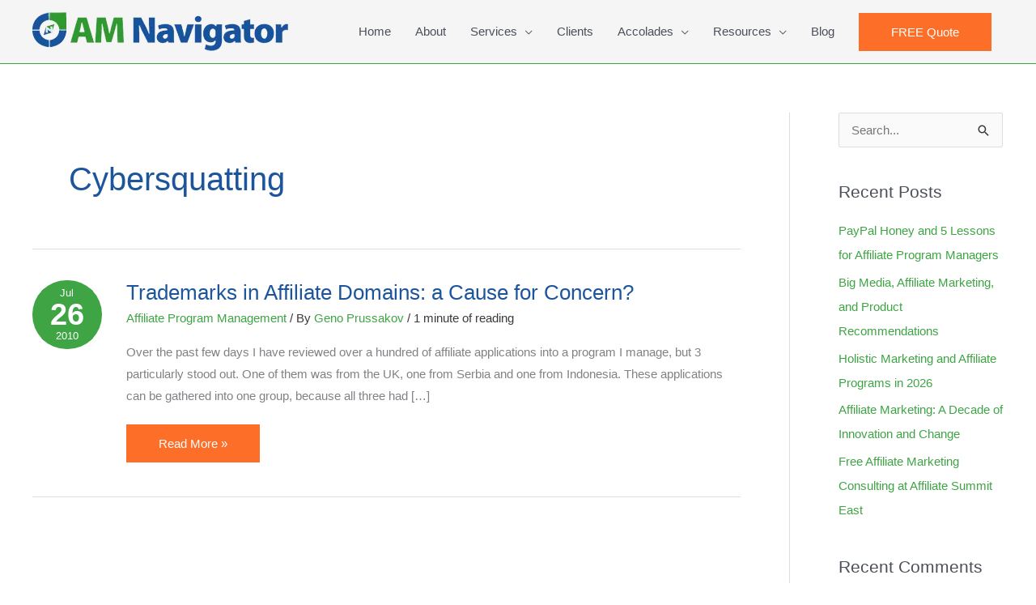

--- FILE ---
content_type: text/html; charset=UTF-8
request_url: https://www.amnavigator.com/blog/tag/cybersquatting/
body_size: 27566
content:
<!DOCTYPE html>
<html >
<head>
<meta charset="UTF-8">
<meta name="viewport" content="width=device-width, initial-scale=1">
	<link rel="profile" href="https://gmpg.org/xfn/11"> 
	<meta name='robots' content='index, follow, max-image-preview:large, max-snippet:-1, max-video-preview:-1' />
<link rel="dns-prefetch" href="https://amnavigator.gumlet.io"/>
	<!-- This site is optimized with the Yoast SEO plugin v26.7 - https://yoast.com/wordpress/plugins/seo/ -->
	<title>cybersquatting Archives - Affiliate Marketing Blog by Geno Prussakov</title>
	<link rel="canonical" href="https://www.amnavigator.com/blog/tag/cybersquatting/" />
	<meta property="og:locale" content="en_US" />
	<meta property="og:type" content="article" />
	<meta property="og:title" content="cybersquatting Archives - Affiliate Marketing Blog by Geno Prussakov" />
	<meta property="og:url" content="https://www.amnavigator.com/blog/tag/cybersquatting/" />
	<meta property="og:site_name" content="Affiliate Marketing Blog by Geno Prussakov" />
	<meta name="twitter:card" content="summary_large_image" />
	<meta name="twitter:site" content="@amnavigator" />
	<script type="application/ld+json" class="yoast-schema-graph">{"@context":"https://schema.org","@graph":[{"@type":"CollectionPage","@id":"https://www.amnavigator.com/blog/tag/cybersquatting/","url":"https://www.amnavigator.com/blog/tag/cybersquatting/","name":"cybersquatting Archives - Affiliate Marketing Blog by Geno Prussakov","isPartOf":{"@id":"https://www.amnavigator.com/#website"},"breadcrumb":{"@id":"https://www.amnavigator.com/blog/tag/cybersquatting/#breadcrumb"},"inLanguage":"en-US"},{"@type":"BreadcrumbList","@id":"https://www.amnavigator.com/blog/tag/cybersquatting/#breadcrumb","itemListElement":[{"@type":"ListItem","position":1,"name":"Home","item":"https://www.amnavigator.com/"},{"@type":"ListItem","position":2,"name":"cybersquatting"}]},{"@type":"WebSite","@id":"https://www.amnavigator.com/#website","url":"https://www.amnavigator.com/","name":"AM Navigator - Affiliate Marketing Blog by Geno Prussakov","description":"Geno talks about affiliate marketing, leadership, etc","publisher":{"@id":"https://www.amnavigator.com/#organization"},"alternateName":"AM Navigator","potentialAction":[{"@type":"SearchAction","target":{"@type":"EntryPoint","urlTemplate":"https://www.amnavigator.com/?s={search_term_string}"},"query-input":{"@type":"PropertyValueSpecification","valueRequired":true,"valueName":"search_term_string"}}],"inLanguage":"en-US"},{"@type":"Organization","@id":"https://www.amnavigator.com/#organization","name":"AM Navigator","url":"https://www.amnavigator.com/","logo":{"@type":"ImageObject","inLanguage":"en-US","@id":"https://www.amnavigator.com/#/schema/logo/image/","url":"https://www.amnavigator.com/wp-content/uploads/2019/02/AM-Navigator-logo.png","contentUrl":"https://www.amnavigator.com/wp-content/uploads/2019/02/AM-Navigator-logo.png","width":316,"height":48,"caption":"AM Navigator"},"image":{"@id":"https://www.amnavigator.com/#/schema/logo/image/"},"sameAs":["https://www.facebook.com/amnavigator","https://x.com/amnavigator","https://www.linkedin.com/in/eprussakov","https://www.youtube.com/user/eprussakov"]}]}</script>
	<!-- / Yoast SEO plugin. -->


<link rel='dns-prefetch' href='//cdn.jsdelivr.net' />
<link rel='dns-prefetch' href='//use.fontawesome.com' />
<link rel="alternate" type="application/rss+xml" title="Affiliate Marketing Blog by Geno Prussakov &raquo; Feed" href="https://www.amnavigator.com/feed/" />
<link rel="alternate" type="application/rss+xml" title="Affiliate Marketing Blog by Geno Prussakov &raquo; Comments Feed" href="https://www.amnavigator.com/comments/feed/" />
<link rel="alternate" type="application/rss+xml" title="Affiliate Marketing Blog by Geno Prussakov &raquo; cybersquatting Tag Feed" href="https://www.amnavigator.com/blog/tag/cybersquatting/feed/" />
		<!-- This site uses the Google Analytics by MonsterInsights plugin v9.11.1 - Using Analytics tracking - https://www.monsterinsights.com/ -->
							<script src="//www.googletagmanager.com/gtag/js?id=G-G2ZV6LBVTE"  data-cfasync="false" data-wpfc-render="false" async></script>
			<script data-cfasync="false" data-wpfc-render="false">
				var mi_version = '9.11.1';
				var mi_track_user = true;
				var mi_no_track_reason = '';
								var MonsterInsightsDefaultLocations = {"page_location":"https:\/\/www.amnavigator.com\/blog\/tag\/cybersquatting\/"};
								if ( typeof MonsterInsightsPrivacyGuardFilter === 'function' ) {
					var MonsterInsightsLocations = (typeof MonsterInsightsExcludeQuery === 'object') ? MonsterInsightsPrivacyGuardFilter( MonsterInsightsExcludeQuery ) : MonsterInsightsPrivacyGuardFilter( MonsterInsightsDefaultLocations );
				} else {
					var MonsterInsightsLocations = (typeof MonsterInsightsExcludeQuery === 'object') ? MonsterInsightsExcludeQuery : MonsterInsightsDefaultLocations;
				}

								var disableStrs = [
										'ga-disable-G-G2ZV6LBVTE',
									];

				/* Function to detect opted out users */
				function __gtagTrackerIsOptedOut() {
					for (var index = 0; index < disableStrs.length; index++) {
						if (document.cookie.indexOf(disableStrs[index] + '=true') > -1) {
							return true;
						}
					}

					return false;
				}

				/* Disable tracking if the opt-out cookie exists. */
				if (__gtagTrackerIsOptedOut()) {
					for (var index = 0; index < disableStrs.length; index++) {
						window[disableStrs[index]] = true;
					}
				}

				/* Opt-out function */
				function __gtagTrackerOptout() {
					for (var index = 0; index < disableStrs.length; index++) {
						document.cookie = disableStrs[index] + '=true; expires=Thu, 31 Dec 2099 23:59:59 UTC; path=/';
						window[disableStrs[index]] = true;
					}
				}

				if ('undefined' === typeof gaOptout) {
					function gaOptout() {
						__gtagTrackerOptout();
					}
				}
								window.dataLayer = window.dataLayer || [];

				window.MonsterInsightsDualTracker = {
					helpers: {},
					trackers: {},
				};
				if (mi_track_user) {
					function __gtagDataLayer() {
						dataLayer.push(arguments);
					}

					function __gtagTracker(type, name, parameters) {
						if (!parameters) {
							parameters = {};
						}

						if (parameters.send_to) {
							__gtagDataLayer.apply(null, arguments);
							return;
						}

						if (type === 'event') {
														parameters.send_to = monsterinsights_frontend.v4_id;
							var hookName = name;
							if (typeof parameters['event_category'] !== 'undefined') {
								hookName = parameters['event_category'] + ':' + name;
							}

							if (typeof MonsterInsightsDualTracker.trackers[hookName] !== 'undefined') {
								MonsterInsightsDualTracker.trackers[hookName](parameters);
							} else {
								__gtagDataLayer('event', name, parameters);
							}
							
						} else {
							__gtagDataLayer.apply(null, arguments);
						}
					}

					__gtagTracker('js', new Date());
					__gtagTracker('set', {
						'developer_id.dZGIzZG': true,
											});
					if ( MonsterInsightsLocations.page_location ) {
						__gtagTracker('set', MonsterInsightsLocations);
					}
										__gtagTracker('config', 'G-G2ZV6LBVTE', {"forceSSL":"true"} );
										window.gtag = __gtagTracker;										(function () {
						/* https://developers.google.com/analytics/devguides/collection/analyticsjs/ */
						/* ga and __gaTracker compatibility shim. */
						var noopfn = function () {
							return null;
						};
						var newtracker = function () {
							return new Tracker();
						};
						var Tracker = function () {
							return null;
						};
						var p = Tracker.prototype;
						p.get = noopfn;
						p.set = noopfn;
						p.send = function () {
							var args = Array.prototype.slice.call(arguments);
							args.unshift('send');
							__gaTracker.apply(null, args);
						};
						var __gaTracker = function () {
							var len = arguments.length;
							if (len === 0) {
								return;
							}
							var f = arguments[len - 1];
							if (typeof f !== 'object' || f === null || typeof f.hitCallback !== 'function') {
								if ('send' === arguments[0]) {
									var hitConverted, hitObject = false, action;
									if ('event' === arguments[1]) {
										if ('undefined' !== typeof arguments[3]) {
											hitObject = {
												'eventAction': arguments[3],
												'eventCategory': arguments[2],
												'eventLabel': arguments[4],
												'value': arguments[5] ? arguments[5] : 1,
											}
										}
									}
									if ('pageview' === arguments[1]) {
										if ('undefined' !== typeof arguments[2]) {
											hitObject = {
												'eventAction': 'page_view',
												'page_path': arguments[2],
											}
										}
									}
									if (typeof arguments[2] === 'object') {
										hitObject = arguments[2];
									}
									if (typeof arguments[5] === 'object') {
										Object.assign(hitObject, arguments[5]);
									}
									if ('undefined' !== typeof arguments[1].hitType) {
										hitObject = arguments[1];
										if ('pageview' === hitObject.hitType) {
											hitObject.eventAction = 'page_view';
										}
									}
									if (hitObject) {
										action = 'timing' === arguments[1].hitType ? 'timing_complete' : hitObject.eventAction;
										hitConverted = mapArgs(hitObject);
										__gtagTracker('event', action, hitConverted);
									}
								}
								return;
							}

							function mapArgs(args) {
								var arg, hit = {};
								var gaMap = {
									'eventCategory': 'event_category',
									'eventAction': 'event_action',
									'eventLabel': 'event_label',
									'eventValue': 'event_value',
									'nonInteraction': 'non_interaction',
									'timingCategory': 'event_category',
									'timingVar': 'name',
									'timingValue': 'value',
									'timingLabel': 'event_label',
									'page': 'page_path',
									'location': 'page_location',
									'title': 'page_title',
									'referrer' : 'page_referrer',
								};
								for (arg in args) {
																		if (!(!args.hasOwnProperty(arg) || !gaMap.hasOwnProperty(arg))) {
										hit[gaMap[arg]] = args[arg];
									} else {
										hit[arg] = args[arg];
									}
								}
								return hit;
							}

							try {
								f.hitCallback();
							} catch (ex) {
							}
						};
						__gaTracker.create = newtracker;
						__gaTracker.getByName = newtracker;
						__gaTracker.getAll = function () {
							return [];
						};
						__gaTracker.remove = noopfn;
						__gaTracker.loaded = true;
						window['__gaTracker'] = __gaTracker;
					})();
									} else {
										console.log("");
					(function () {
						function __gtagTracker() {
							return null;
						}

						window['__gtagTracker'] = __gtagTracker;
						window['gtag'] = __gtagTracker;
					})();
									}
			</script>
							<!-- / Google Analytics by MonsterInsights -->
		<style id='wp-img-auto-sizes-contain-inline-css'>
img:is([sizes=auto i],[sizes^="auto," i]){contain-intrinsic-size:3000px 1500px}
/*# sourceURL=wp-img-auto-sizes-contain-inline-css */
</style>
<link rel='stylesheet' id='astra-bb-builder-css' href='https://www.amnavigator.com/wp-content/themes/astra/assets/css/minified/compatibility/page-builder/bb-plugin.min.css?ver=4.12.0' media='all' />
<link rel='stylesheet' id='astra-theme-css-css' href='https://www.amnavigator.com/wp-content/themes/astra/assets/css/minified/style.min.css?ver=4.12.0' media='all' />
<style id='astra-theme-css-inline-css'>
.ast-no-sidebar .entry-content .alignfull {margin-left: calc( -50vw + 50%);margin-right: calc( -50vw + 50%);max-width: 100vw;width: 100vw;}.ast-no-sidebar .entry-content .alignwide {margin-left: calc(-41vw + 50%);margin-right: calc(-41vw + 50%);max-width: unset;width: unset;}.ast-no-sidebar .entry-content .alignfull .alignfull,.ast-no-sidebar .entry-content .alignfull .alignwide,.ast-no-sidebar .entry-content .alignwide .alignfull,.ast-no-sidebar .entry-content .alignwide .alignwide,.ast-no-sidebar .entry-content .wp-block-column .alignfull,.ast-no-sidebar .entry-content .wp-block-column .alignwide{width: 100%;margin-left: auto;margin-right: auto;}.wp-block-gallery,.blocks-gallery-grid {margin: 0;}.wp-block-separator {max-width: 100px;}.wp-block-separator.is-style-wide,.wp-block-separator.is-style-dots {max-width: none;}.entry-content .has-2-columns .wp-block-column:first-child {padding-right: 10px;}.entry-content .has-2-columns .wp-block-column:last-child {padding-left: 10px;}@media (max-width: 782px) {.entry-content .wp-block-columns .wp-block-column {flex-basis: 100%;}.entry-content .has-2-columns .wp-block-column:first-child {padding-right: 0;}.entry-content .has-2-columns .wp-block-column:last-child {padding-left: 0;}}body .entry-content .wp-block-latest-posts {margin-left: 0;}body .entry-content .wp-block-latest-posts li {list-style: none;}.ast-no-sidebar .ast-container .entry-content .wp-block-latest-posts {margin-left: 0;}.ast-header-break-point .entry-content .alignwide {margin-left: auto;margin-right: auto;}.entry-content .blocks-gallery-item img {margin-bottom: auto;}.wp-block-pullquote {border-top: 4px solid #555d66;border-bottom: 4px solid #555d66;color: #40464d;}:root{--ast-post-nav-space:0;--ast-container-default-xlg-padding:6.67em;--ast-container-default-lg-padding:5.67em;--ast-container-default-slg-padding:4.34em;--ast-container-default-md-padding:3.34em;--ast-container-default-sm-padding:6.67em;--ast-container-default-xs-padding:2.4em;--ast-container-default-xxs-padding:1.4em;--ast-code-block-background:#EEEEEE;--ast-comment-inputs-background:#FAFAFA;--ast-normal-container-width:1200px;--ast-narrow-container-width:750px;--ast-blog-title-font-weight:normal;--ast-blog-meta-weight:inherit;--ast-global-color-primary:var(--ast-global-color-5);--ast-global-color-secondary:var(--ast-global-color-4);--ast-global-color-alternate-background:var(--ast-global-color-7);--ast-global-color-subtle-background:var(--ast-global-color-6);--ast-bg-style-guide:var( --ast-global-color-secondary,--ast-global-color-5 );--ast-shadow-style-guide:0px 0px 4px 0 #00000057;--ast-global-dark-bg-style:#fff;--ast-global-dark-lfs:#fbfbfb;--ast-widget-bg-color:#fafafa;--ast-wc-container-head-bg-color:#fbfbfb;--ast-title-layout-bg:#eeeeee;--ast-search-border-color:#e7e7e7;--ast-lifter-hover-bg:#e6e6e6;--ast-gallery-block-color:#000;--srfm-color-input-label:var(--ast-global-color-2);}html{font-size:93.75%;}a,.page-title{color:#3ea444;}a:hover,a:focus{color:#fd6e28;}body,button,input,select,textarea,.ast-button,.ast-custom-button{font-family:-apple-system,BlinkMacSystemFont,Segoe UI,Roboto,Oxygen-Sans,Ubuntu,Cantarell,Helvetica Neue,sans-serif;font-weight:normal;font-size:15px;font-size:1rem;}blockquote{color:var(--ast-global-color-3);}.ast-site-identity .site-title a{color:var(--ast-global-color-2);}.site-title{font-size:35px;font-size:2.3333333333333rem;display:none;}.site-header .site-description{font-size:15px;font-size:1rem;display:none;}.entry-title{font-size:26px;font-size:1.7333333333333rem;}.archive .ast-article-post .ast-article-inner,.blog .ast-article-post .ast-article-inner,.archive .ast-article-post .ast-article-inner:hover,.blog .ast-article-post .ast-article-inner:hover{overflow:hidden;}h1,.entry-content :where(h1){font-size:40px;font-size:2.6666666666667rem;line-height:1.4em;}h2,.entry-content :where(h2){font-size:32px;font-size:2.1333333333333rem;line-height:1.3em;}h3,.entry-content :where(h3){font-size:26px;font-size:1.7333333333333rem;line-height:1.3em;}h4,.entry-content :where(h4){font-size:24px;font-size:1.6rem;line-height:1.2em;}h5,.entry-content :where(h5){font-size:20px;font-size:1.3333333333333rem;line-height:1.2em;}h6,.entry-content :where(h6){font-size:16px;font-size:1.0666666666667rem;line-height:1.25em;}::selection{background-color:#1c559c;color:#ffffff;}body,h1,h2,h3,h4,h5,h6,.entry-title a,.entry-content :where(h1,h2,h3,h4,h5,h6){color:var(--ast-global-color-3);}.tagcloud a:hover,.tagcloud a:focus,.tagcloud a.current-item{color:#ffffff;border-color:#3ea444;background-color:#3ea444;}input:focus,input[type="text"]:focus,input[type="email"]:focus,input[type="url"]:focus,input[type="password"]:focus,input[type="reset"]:focus,input[type="search"]:focus,textarea:focus{border-color:#3ea444;}input[type="radio"]:checked,input[type=reset],input[type="checkbox"]:checked,input[type="checkbox"]:hover:checked,input[type="checkbox"]:focus:checked,input[type=range]::-webkit-slider-thumb{border-color:#3ea444;background-color:#3ea444;box-shadow:none;}.site-footer a:hover + .post-count,.site-footer a:focus + .post-count{background:#3ea444;border-color:#3ea444;}.single .nav-links .nav-previous,.single .nav-links .nav-next{color:#3ea444;}.entry-meta,.entry-meta *{line-height:1.45;color:#3ea444;}.entry-meta a:not(.ast-button):hover,.entry-meta a:not(.ast-button):hover *,.entry-meta a:not(.ast-button):focus,.entry-meta a:not(.ast-button):focus *,.page-links > .page-link,.page-links .page-link:hover,.post-navigation a:hover{color:#fd6e28;}#cat option,.secondary .calendar_wrap thead a,.secondary .calendar_wrap thead a:visited{color:#3ea444;}.secondary .calendar_wrap #today,.ast-progress-val span{background:#3ea444;}.secondary a:hover + .post-count,.secondary a:focus + .post-count{background:#3ea444;border-color:#3ea444;}.calendar_wrap #today > a{color:#ffffff;}.page-links .page-link,.single .post-navigation a{color:#3ea444;}.ast-search-menu-icon .search-form button.search-submit{padding:0 4px;}.ast-search-menu-icon form.search-form{padding-right:0;}.ast-header-search .ast-search-menu-icon.ast-dropdown-active .search-form,.ast-header-search .ast-search-menu-icon.ast-dropdown-active .search-field:focus{transition:all 0.2s;}.search-form input.search-field:focus{outline:none;}.widget-title,.widget .wp-block-heading{font-size:21px;font-size:1.4rem;color:var(--ast-global-color-3);}.single .ast-author-details .author-title{color:#fd6e28;}#secondary,#secondary button,#secondary input,#secondary select,#secondary textarea{font-size:15px;font-size:1rem;}.ast-search-menu-icon.slide-search a:focus-visible:focus-visible,.astra-search-icon:focus-visible,#close:focus-visible,a:focus-visible,.ast-menu-toggle:focus-visible,.site .skip-link:focus-visible,.wp-block-loginout input:focus-visible,.wp-block-search.wp-block-search__button-inside .wp-block-search__inside-wrapper,.ast-header-navigation-arrow:focus-visible,.ast-orders-table__row .ast-orders-table__cell:focus-visible,a#ast-apply-coupon:focus-visible,#ast-apply-coupon:focus-visible,#close:focus-visible,.button.search-submit:focus-visible,#search_submit:focus,.normal-search:focus-visible,.ast-header-account-wrap:focus-visible,.astra-cart-drawer-close:focus,.ast-single-variation:focus,.ast-button:focus,.ast-builder-button-wrap:has(.ast-custom-button-link:focus),.ast-builder-button-wrap .ast-custom-button-link:focus{outline-style:dotted;outline-color:inherit;outline-width:thin;}input:focus,input[type="text"]:focus,input[type="email"]:focus,input[type="url"]:focus,input[type="password"]:focus,input[type="reset"]:focus,input[type="search"]:focus,input[type="number"]:focus,textarea:focus,.wp-block-search__input:focus,[data-section="section-header-mobile-trigger"] .ast-button-wrap .ast-mobile-menu-trigger-minimal:focus,.ast-mobile-popup-drawer.active .menu-toggle-close:focus,#ast-scroll-top:focus,#coupon_code:focus,#ast-coupon-code:focus{border-style:dotted;border-color:inherit;border-width:thin;}input{outline:none;}.main-header-menu .menu-link,.ast-header-custom-item a{color:var(--ast-global-color-3);}.main-header-menu .menu-item:hover > .menu-link,.main-header-menu .menu-item:hover > .ast-menu-toggle,.main-header-menu .ast-masthead-custom-menu-items a:hover,.main-header-menu .menu-item.focus > .menu-link,.main-header-menu .menu-item.focus > .ast-menu-toggle,.main-header-menu .current-menu-item > .menu-link,.main-header-menu .current-menu-ancestor > .menu-link,.main-header-menu .current-menu-item > .ast-menu-toggle,.main-header-menu .current-menu-ancestor > .ast-menu-toggle{color:#3ea444;}.header-main-layout-3 .ast-main-header-bar-alignment{margin-right:auto;}.header-main-layout-2 .site-header-section-left .ast-site-identity{text-align:left;}.ast-logo-title-inline .site-logo-img{padding-right:1em;}.site-logo-img img{ transition:all 0.2s linear;}body .ast-oembed-container *{position:absolute;top:0;width:100%;height:100%;left:0;}body .wp-block-embed-pocket-casts .ast-oembed-container *{position:unset;}.ast-header-break-point .ast-mobile-menu-buttons-minimal.menu-toggle{background:transparent;color:#fd6e28;}.ast-header-break-point .ast-mobile-menu-buttons-outline.menu-toggle{background:transparent;border:1px solid #fd6e28;color:#fd6e28;}.ast-header-break-point .ast-mobile-menu-buttons-fill.menu-toggle{background:#fd6e28;color:#ffffff;}.ast-single-post-featured-section + article {margin-top: 2em;}.site-content .ast-single-post-featured-section img {width: 100%;overflow: hidden;object-fit: cover;}.site > .ast-single-related-posts-container {margin-top: 0;}@media (min-width: 769px) {.ast-desktop .ast-container--narrow {max-width: var(--ast-narrow-container-width);margin: 0 auto;}}#secondary {margin: 4em 0 2.5em;word-break: break-word;line-height: 2;}#secondary li {margin-bottom: 0.25em;}#secondary li:last-child {margin-bottom: 0;}@media (max-width: 768px) {.js_active .ast-plain-container.ast-single-post #secondary {margin-top: 1.5em;}}.ast-separate-container.ast-two-container #secondary .widget {background-color: #fff;padding: 2em;margin-bottom: 2em;}@media (min-width: 993px) {.ast-left-sidebar #secondary {padding-right: 60px;}.ast-right-sidebar #secondary {padding-left: 60px;}}@media (max-width: 993px) {.ast-right-sidebar #secondary {padding-left: 30px;}.ast-left-sidebar #secondary {padding-right: 30px;}}.ast-small-footer a{color:#3ea444;}.ast-small-footer a:hover{color:#fd6e28;}.footer-adv .footer-adv-overlay{border-top-style:solid;border-top-color:#7a7a7a;}.wp-block-buttons.aligncenter{justify-content:center;}@media (max-width:782px){.entry-content .wp-block-columns .wp-block-column{margin-left:0px;}}.wp-block-image.aligncenter{margin-left:auto;margin-right:auto;}.wp-block-table.aligncenter{margin-left:auto;margin-right:auto;}.wp-block-buttons .wp-block-button.is-style-outline .wp-block-button__link.wp-element-button,.ast-outline-button,.wp-block-uagb-buttons-child .uagb-buttons-repeater.ast-outline-button{border-color:#fd6e28;border-top-width:2px;border-right-width:2px;border-bottom-width:2px;border-left-width:2px;font-family:inherit;font-weight:inherit;line-height:1em;}.wp-block-button.is-style-outline .wp-block-button__link:hover,.wp-block-buttons .wp-block-button.is-style-outline .wp-block-button__link:focus,.wp-block-buttons .wp-block-button.is-style-outline > .wp-block-button__link:not(.has-text-color):hover,.wp-block-buttons .wp-block-button.wp-block-button__link.is-style-outline:not(.has-text-color):hover,.ast-outline-button:hover,.ast-outline-button:focus,.wp-block-uagb-buttons-child .uagb-buttons-repeater.ast-outline-button:hover,.wp-block-uagb-buttons-child .uagb-buttons-repeater.ast-outline-button:focus{background-color:#020c7c;}.wp-block-button .wp-block-button__link.wp-element-button.is-style-outline:not(.has-background),.wp-block-button.is-style-outline>.wp-block-button__link.wp-element-button:not(.has-background),.ast-outline-button{background-color:#fd6e28;}.entry-content[data-ast-blocks-layout] > figure{margin-bottom:1em;}@media (max-width:768px){.ast-left-sidebar #content > .ast-container{display:flex;flex-direction:column-reverse;width:100%;}.ast-separate-container .ast-article-post,.ast-separate-container .ast-article-single{padding:1.5em 2.14em;}.ast-author-box img.avatar{margin:20px 0 0 0;}}@media (max-width:768px){#secondary.secondary{padding-top:0;}.ast-separate-container.ast-right-sidebar #secondary{padding-left:1em;padding-right:1em;}.ast-separate-container.ast-two-container #secondary{padding-left:0;padding-right:0;}.ast-page-builder-template .entry-header #secondary,.ast-page-builder-template #secondary{margin-top:1.5em;}}@media (max-width:768px){.ast-right-sidebar #primary{padding-right:0;}.ast-page-builder-template.ast-left-sidebar #secondary,.ast-page-builder-template.ast-right-sidebar #secondary{padding-right:20px;padding-left:20px;}.ast-right-sidebar #secondary,.ast-left-sidebar #primary{padding-left:0;}.ast-left-sidebar #secondary{padding-right:0;}}@media (min-width:769px){.ast-separate-container.ast-right-sidebar #primary,.ast-separate-container.ast-left-sidebar #primary{border:0;}.search-no-results.ast-separate-container #primary{margin-bottom:4em;}}@media (min-width:769px){.ast-right-sidebar #primary{border-right:1px solid var(--ast-border-color);}.ast-left-sidebar #primary{border-left:1px solid var(--ast-border-color);}.ast-right-sidebar #secondary{border-left:1px solid var(--ast-border-color);margin-left:-1px;}.ast-left-sidebar #secondary{border-right:1px solid var(--ast-border-color);margin-right:-1px;}.ast-separate-container.ast-two-container.ast-right-sidebar #secondary{padding-left:30px;padding-right:0;}.ast-separate-container.ast-two-container.ast-left-sidebar #secondary{padding-right:30px;padding-left:0;}.ast-separate-container.ast-right-sidebar #secondary,.ast-separate-container.ast-left-sidebar #secondary{border:0;margin-left:auto;margin-right:auto;}.ast-separate-container.ast-two-container #secondary .widget:last-child{margin-bottom:0;}}.menu-toggle,button,.ast-button,.ast-custom-button,.button,input#submit,input[type="button"],input[type="submit"],input[type="reset"]{color:#ffffff;border-color:#fd6e28;background-color:#fd6e28;padding-top:10px;padding-right:40px;padding-bottom:10px;padding-left:40px;font-family:inherit;font-weight:inherit;}button:focus,.menu-toggle:hover,button:hover,.ast-button:hover,.ast-custom-button:hover .button:hover,.ast-custom-button:hover,input[type=reset]:hover,input[type=reset]:focus,input#submit:hover,input#submit:focus,input[type="button"]:hover,input[type="button"]:focus,input[type="submit"]:hover,input[type="submit"]:focus{color:#ffffff;background-color:#020c7c;border-color:#020c7c;}@media (max-width:768px){.ast-mobile-header-stack .main-header-bar .ast-search-menu-icon{display:inline-block;}.ast-header-break-point.ast-header-custom-item-outside .ast-mobile-header-stack .main-header-bar .ast-search-icon{margin:0;}.ast-comment-avatar-wrap img{max-width:2.5em;}.ast-comment-meta{padding:0 1.8888em 1.3333em;}.ast-separate-container .ast-comment-list li.depth-1{padding:1.5em 2.14em;}.ast-separate-container .comment-respond{padding:2em 2.14em;}}@media (min-width:544px){.ast-container{max-width:100%;}}@media (max-width:544px){.ast-separate-container .ast-article-post,.ast-separate-container .ast-article-single,.ast-separate-container .comments-title,.ast-separate-container .ast-archive-description{padding:1.5em 1em;}.ast-separate-container #content .ast-container{padding-left:0.54em;padding-right:0.54em;}.ast-separate-container .ast-comment-list .bypostauthor{padding:.5em;}.ast-search-menu-icon.ast-dropdown-active .search-field{width:170px;}.ast-separate-container #secondary{padding-top:0;}.ast-separate-container.ast-two-container #secondary .widget{margin-bottom:1.5em;padding-left:1em;padding-right:1em;}.site-branding img,.site-header .site-logo-img .custom-logo-link img{max-width:100%;}} #ast-mobile-header .ast-site-header-cart-li a{pointer-events:none;}.ast-no-sidebar.ast-separate-container .entry-content .alignfull {margin-left: -6.67em;margin-right: -6.67em;width: auto;}@media (max-width: 1200px) {.ast-no-sidebar.ast-separate-container .entry-content .alignfull {margin-left: -2.4em;margin-right: -2.4em;}}@media (max-width: 768px) {.ast-no-sidebar.ast-separate-container .entry-content .alignfull {margin-left: -2.14em;margin-right: -2.14em;}}@media (max-width: 544px) {.ast-no-sidebar.ast-separate-container .entry-content .alignfull {margin-left: -1em;margin-right: -1em;}}.ast-no-sidebar.ast-separate-container .entry-content .alignwide {margin-left: -20px;margin-right: -20px;}.ast-no-sidebar.ast-separate-container .entry-content .wp-block-column .alignfull,.ast-no-sidebar.ast-separate-container .entry-content .wp-block-column .alignwide {margin-left: auto;margin-right: auto;width: 100%;}@media (max-width:768px){.site-title{display:none;}.site-header .site-description{display:none;}h1,.entry-content :where(h1){font-size:30px;}h2,.entry-content :where(h2){font-size:25px;}h3,.entry-content :where(h3){font-size:20px;}}@media (max-width:544px){.widget-title{font-size:22px;font-size:1.375rem;}body,button,input,select,textarea,.ast-button,.ast-custom-button{font-size:16px;font-size:1.0666666666667rem;}#secondary,#secondary button,#secondary input,#secondary select,#secondary textarea{font-size:16px;font-size:1.0666666666667rem;}.site-title{display:none;}.site-header .site-description{display:none;}h1,.entry-content :where(h1){font-size:30px;}h2,.entry-content :where(h2){font-size:25px;}h3,.entry-content :where(h3){font-size:20px;}}@media (max-width:768px){html{font-size:85.5%;}}@media (max-width:544px){html{font-size:93.75%;}}@media (min-width:769px){.ast-container{max-width:1240px;}}@font-face {font-family: "Astra";src: url(https://www.amnavigator.com/wp-content/themes/astra/assets/fonts/astra.woff) format("woff"),url(https://www.amnavigator.com/wp-content/themes/astra/assets/fonts/astra.ttf) format("truetype"),url(https://www.amnavigator.com/wp-content/themes/astra/assets/fonts/astra.svg#astra) format("svg");font-weight: normal;font-style: normal;font-display: fallback;}@media (max-width:921px) {.main-header-bar .main-header-bar-navigation{display:none;}}.ast-blog-layout-6-grid .ast-blog-featured-section:before { content: ""; }.cat-links.badge a,.tags-links.badge a {padding: 4px 8px;border-radius: 3px;font-weight: 400;}.cat-links.underline a,.tags-links.underline a{text-decoration: underline;}.ast-desktop .main-header-menu.submenu-with-border .sub-menu,.ast-desktop .main-header-menu.submenu-with-border .astra-full-megamenu-wrapper{border-color:#1c559c;}.ast-desktop .main-header-menu.submenu-with-border .sub-menu{border-top-width:2px;border-style:solid;}.ast-desktop .main-header-menu.submenu-with-border .sub-menu .sub-menu{top:-2px;}.ast-desktop .main-header-menu.submenu-with-border .sub-menu .menu-link,.ast-desktop .main-header-menu.submenu-with-border .children .menu-link{border-bottom-width:1px;border-style:solid;border-color:#eaeaea;}@media (min-width:769px){.main-header-menu .sub-menu .menu-item.ast-left-align-sub-menu:hover > .sub-menu,.main-header-menu .sub-menu .menu-item.ast-left-align-sub-menu.focus > .sub-menu{margin-left:-0px;}}.ast-small-footer{border-top-style:solid;border-top-width:1px;border-top-color:#7a7a7a;}.ast-small-footer-wrap{text-align:center;}.site .comments-area{padding-bottom:3em;}.ast-header-break-point .main-navigation ul .button-custom-menu-item .menu-link {padding: 0 20px;display: inline-block;width: 100%;border-bottom-width: 1px;border-style: solid;border-color: #eaeaea;}.button-custom-menu-item .ast-custom-button-link .ast-custom-button {font-size: inherit;font-family: inherit;font-weight: inherit;}.button-custom-menu-item .ast-custom-button-link .ast-custom-button:hover {transition: all 0.1s ease-in-out;}.ast-header-break-point.ast-header-custom-item-inside .main-header-bar .main-header-bar-navigation .ast-search-icon {display: none;}.ast-header-break-point.ast-header-custom-item-inside .main-header-bar .ast-search-menu-icon .search-form {padding: 0;display: block;overflow: hidden;}.ast-header-break-point .ast-header-custom-item .widget:last-child {margin-bottom: 1em;}.ast-header-custom-item .widget {margin: 0.5em;display: inline-block;vertical-align: middle;}.ast-header-custom-item .widget p {margin-bottom: 0;}.ast-header-custom-item .widget li {width: auto;}.ast-header-custom-item-inside .button-custom-menu-item .menu-link {display: none;}.ast-header-custom-item-inside.ast-header-break-point .button-custom-menu-item .ast-custom-button-link {display: none;}.ast-header-custom-item-inside.ast-header-break-point .button-custom-menu-item .menu-link {display: block;}.ast-header-break-point.ast-header-custom-item-outside .main-header-bar .ast-search-icon {margin-right: 1em;}.ast-header-break-point.ast-header-custom-item-inside .main-header-bar .ast-search-menu-icon .search-field,.ast-header-break-point.ast-header-custom-item-inside .main-header-bar .ast-search-menu-icon.ast-inline-search .search-field {width: 100%;padding-right: 5.5em;}.ast-header-break-point.ast-header-custom-item-inside .main-header-bar .ast-search-menu-icon .search-submit {display: block;position: absolute;height: 100%;top: 0;right: 0;padding: 0 1em;border-radius: 0;}.ast-header-break-point .ast-header-custom-item .ast-masthead-custom-menu-items {padding-left: 20px;padding-right: 20px;margin-bottom: 1em;margin-top: 1em;}.ast-header-custom-item-inside.ast-header-break-point .button-custom-menu-item {padding-left: 0;padding-right: 0;margin-top: 0;margin-bottom: 0;}.astra-icon-down_arrow::after {content: "\e900";font-family: Astra;}.astra-icon-close::after {content: "\e5cd";font-family: Astra;}.astra-icon-drag_handle::after {content: "\e25d";font-family: Astra;}.astra-icon-format_align_justify::after {content: "\e235";font-family: Astra;}.astra-icon-menu::after {content: "\e5d2";font-family: Astra;}.astra-icon-reorder::after {content: "\e8fe";font-family: Astra;}.astra-icon-search::after {content: "\e8b6";font-family: Astra;}.astra-icon-zoom_in::after {content: "\e56b";font-family: Astra;}.astra-icon-check-circle::after {content: "\e901";font-family: Astra;}.astra-icon-shopping-cart::after {content: "\f07a";font-family: Astra;}.astra-icon-shopping-bag::after {content: "\f290";font-family: Astra;}.astra-icon-shopping-basket::after {content: "\f291";font-family: Astra;}.astra-icon-circle-o::after {content: "\e903";font-family: Astra;}.astra-icon-certificate::after {content: "\e902";font-family: Astra;}blockquote {padding: 1.2em;}:root .has-ast-global-color-0-color{color:var(--ast-global-color-0);}:root .has-ast-global-color-0-background-color{background-color:var(--ast-global-color-0);}:root .wp-block-button .has-ast-global-color-0-color{color:var(--ast-global-color-0);}:root .wp-block-button .has-ast-global-color-0-background-color{background-color:var(--ast-global-color-0);}:root .has-ast-global-color-1-color{color:var(--ast-global-color-1);}:root .has-ast-global-color-1-background-color{background-color:var(--ast-global-color-1);}:root .wp-block-button .has-ast-global-color-1-color{color:var(--ast-global-color-1);}:root .wp-block-button .has-ast-global-color-1-background-color{background-color:var(--ast-global-color-1);}:root .has-ast-global-color-2-color{color:var(--ast-global-color-2);}:root .has-ast-global-color-2-background-color{background-color:var(--ast-global-color-2);}:root .wp-block-button .has-ast-global-color-2-color{color:var(--ast-global-color-2);}:root .wp-block-button .has-ast-global-color-2-background-color{background-color:var(--ast-global-color-2);}:root .has-ast-global-color-3-color{color:var(--ast-global-color-3);}:root .has-ast-global-color-3-background-color{background-color:var(--ast-global-color-3);}:root .wp-block-button .has-ast-global-color-3-color{color:var(--ast-global-color-3);}:root .wp-block-button .has-ast-global-color-3-background-color{background-color:var(--ast-global-color-3);}:root .has-ast-global-color-4-color{color:var(--ast-global-color-4);}:root .has-ast-global-color-4-background-color{background-color:var(--ast-global-color-4);}:root .wp-block-button .has-ast-global-color-4-color{color:var(--ast-global-color-4);}:root .wp-block-button .has-ast-global-color-4-background-color{background-color:var(--ast-global-color-4);}:root .has-ast-global-color-5-color{color:var(--ast-global-color-5);}:root .has-ast-global-color-5-background-color{background-color:var(--ast-global-color-5);}:root .wp-block-button .has-ast-global-color-5-color{color:var(--ast-global-color-5);}:root .wp-block-button .has-ast-global-color-5-background-color{background-color:var(--ast-global-color-5);}:root .has-ast-global-color-6-color{color:var(--ast-global-color-6);}:root .has-ast-global-color-6-background-color{background-color:var(--ast-global-color-6);}:root .wp-block-button .has-ast-global-color-6-color{color:var(--ast-global-color-6);}:root .wp-block-button .has-ast-global-color-6-background-color{background-color:var(--ast-global-color-6);}:root .has-ast-global-color-7-color{color:var(--ast-global-color-7);}:root .has-ast-global-color-7-background-color{background-color:var(--ast-global-color-7);}:root .wp-block-button .has-ast-global-color-7-color{color:var(--ast-global-color-7);}:root .wp-block-button .has-ast-global-color-7-background-color{background-color:var(--ast-global-color-7);}:root .has-ast-global-color-8-color{color:var(--ast-global-color-8);}:root .has-ast-global-color-8-background-color{background-color:var(--ast-global-color-8);}:root .wp-block-button .has-ast-global-color-8-color{color:var(--ast-global-color-8);}:root .wp-block-button .has-ast-global-color-8-background-color{background-color:var(--ast-global-color-8);}:root{--ast-global-color-0:#0170B9;--ast-global-color-1:#3a3a3a;--ast-global-color-2:#3a3a3a;--ast-global-color-3:#4B4F58;--ast-global-color-4:#F5F5F5;--ast-global-color-5:#FFFFFF;--ast-global-color-6:#E5E5E5;--ast-global-color-7:#424242;--ast-global-color-8:#000000;}:root {--ast-border-color : #dddddd;}.ast-archive-entry-banner {-js-display: flex;display: flex;flex-direction: column;justify-content: center;text-align: center;position: relative;background: var(--ast-title-layout-bg);}.ast-archive-entry-banner[data-banner-width-type="custom"] {margin: 0 auto;width: 100%;}.ast-archive-entry-banner[data-banner-layout="layout-1"] {background: inherit;padding: 20px 0;text-align: left;}body.archive .ast-archive-description{max-width:1200px;width:100%;text-align:left;padding-top:3em;padding-right:3em;padding-bottom:3em;padding-left:3em;}body.archive .ast-archive-description .ast-archive-title,body.archive .ast-archive-description .ast-archive-title *{color:#1c559c;font-size:40px;font-size:2.6666666666667rem;text-transform:capitalize;}body.archive .ast-archive-description > *:not(:last-child){margin-bottom:10px;}@media (max-width:768px){body.archive .ast-archive-description{text-align:left;}}@media (max-width:544px){body.archive .ast-archive-description{text-align:left;}}.ast-breadcrumbs .trail-browse,.ast-breadcrumbs .trail-items,.ast-breadcrumbs .trail-items li{display:inline-block;margin:0;padding:0;border:none;background:inherit;text-indent:0;text-decoration:none;}.ast-breadcrumbs .trail-browse{font-size:inherit;font-style:inherit;font-weight:inherit;color:inherit;}.ast-breadcrumbs .trail-items{list-style:none;}.trail-items li::after{padding:0 0.3em;content:"\00bb";}.trail-items li:last-of-type::after{display:none;}h1,h2,h3,h4,h5,h6,.entry-content :where(h1,h2,h3,h4,h5,h6){color:var(--ast-global-color-2);}.fl-row-content-wrap [CLASS*="ast-width-"] {width:100%;}body.fl-theme-builder-header.fl-theme-builder-part.fl-theme-builder-part-part #page{display:block;}.ast-header-break-point .main-header-bar{border-bottom-width:1px;border-bottom-color:#3ea444;}@media (min-width:769px){.main-header-bar{border-bottom-width:1px;border-bottom-color:#3ea444;}}@media (min-width:769px){#primary{width:78%;}#secondary{width:22%;}}.main-header-menu .menu-item,#astra-footer-menu .menu-item,.main-header-bar .ast-masthead-custom-menu-items{-js-display:flex;display:flex;-webkit-box-pack:center;-webkit-justify-content:center;-moz-box-pack:center;-ms-flex-pack:center;justify-content:center;-webkit-box-orient:vertical;-webkit-box-direction:normal;-webkit-flex-direction:column;-moz-box-orient:vertical;-moz-box-direction:normal;-ms-flex-direction:column;flex-direction:column;}.main-header-menu > .menu-item > .menu-link,#astra-footer-menu > .menu-item > .menu-link{height:100%;-webkit-box-align:center;-webkit-align-items:center;-moz-box-align:center;-ms-flex-align:center;align-items:center;-js-display:flex;display:flex;}.ast-primary-menu-disabled .main-header-bar .ast-masthead-custom-menu-items{flex:unset;}.header-main-layout-1 .ast-flex.main-header-container,.header-main-layout-3 .ast-flex.main-header-container{-webkit-align-content:center;-ms-flex-line-pack:center;align-content:center;-webkit-box-align:center;-webkit-align-items:center;-moz-box-align:center;-ms-flex-align:center;align-items:center;}.main-header-menu .sub-menu .menu-item.menu-item-has-children > .menu-link:after{position:absolute;right:1em;top:50%;transform:translate(0,-50%) rotate(270deg);}.ast-header-break-point .main-header-bar .main-header-bar-navigation .page_item_has_children > .ast-menu-toggle::before,.ast-header-break-point .main-header-bar .main-header-bar-navigation .menu-item-has-children > .ast-menu-toggle::before,.ast-mobile-popup-drawer .main-header-bar-navigation .menu-item-has-children>.ast-menu-toggle::before,.ast-header-break-point .ast-mobile-header-wrap .main-header-bar-navigation .menu-item-has-children > .ast-menu-toggle::before{font-weight:bold;content:"\e900";font-family:Astra;text-decoration:inherit;display:inline-block;}.ast-header-break-point .main-navigation ul.sub-menu .menu-item .menu-link:before{content:"\e900";font-family:Astra;font-size:.65em;text-decoration:inherit;display:inline-block;transform:translate(0,-2px) rotateZ(270deg);margin-right:5px;}.widget_search .search-form:after{font-family:Astra;font-size:1.2em;font-weight:normal;content:"\e8b6";position:absolute;top:50%;right:15px;transform:translate(0,-50%);}.astra-search-icon::before{content:"\e8b6";font-family:Astra;font-style:normal;font-weight:normal;text-decoration:inherit;text-align:center;-webkit-font-smoothing:antialiased;-moz-osx-font-smoothing:grayscale;z-index:3;}.main-header-bar .main-header-bar-navigation .page_item_has_children > a:after,.main-header-bar .main-header-bar-navigation .menu-item-has-children > a:after,.menu-item-has-children .ast-header-navigation-arrow:after{content:"\e900";display:inline-block;font-family:Astra;font-size:.6rem;font-weight:bold;text-rendering:auto;-webkit-font-smoothing:antialiased;-moz-osx-font-smoothing:grayscale;margin-left:10px;line-height:normal;}.menu-item-has-children .sub-menu .ast-header-navigation-arrow:after{margin-left:0;}.ast-mobile-popup-drawer .main-header-bar-navigation .ast-submenu-expanded>.ast-menu-toggle::before{transform:rotateX(180deg);}.ast-header-break-point .main-header-bar-navigation .menu-item-has-children > .menu-link:after{display:none;}@media (min-width:769px){.ast-builder-menu .main-navigation > ul > li:last-child a{margin-right:0;}}.ast-separate-container .ast-article-inner{background-color:transparent;background-image:none;}.ast-separate-container .ast-article-post{background-color:var(--ast-global-color-5);}@media (max-width:768px){.ast-separate-container .ast-article-post{background-color:var(--ast-global-color-5);}}@media (max-width:544px){.ast-separate-container .ast-article-post{background-color:var(--ast-global-color-5);}}.ast-separate-container .ast-article-single:not(.ast-related-post),.ast-separate-container .error-404,.ast-separate-container .no-results,.single.ast-separate-container.ast-author-meta,.ast-separate-container .related-posts-title-wrapper,.ast-separate-container .comments-count-wrapper,.ast-box-layout.ast-plain-container .site-content,.ast-padded-layout.ast-plain-container .site-content,.ast-separate-container .ast-archive-description,.ast-separate-container .comments-area .comment-respond,.ast-separate-container .comments-area .ast-comment-list li,.ast-separate-container .comments-area .comments-title{background-color:var(--ast-global-color-5);}@media (max-width:768px){.ast-separate-container .ast-article-single:not(.ast-related-post),.ast-separate-container .error-404,.ast-separate-container .no-results,.single.ast-separate-container.ast-author-meta,.ast-separate-container .related-posts-title-wrapper,.ast-separate-container .comments-count-wrapper,.ast-box-layout.ast-plain-container .site-content,.ast-padded-layout.ast-plain-container .site-content,.ast-separate-container .ast-archive-description{background-color:var(--ast-global-color-5);}}@media (max-width:544px){.ast-separate-container .ast-article-single:not(.ast-related-post),.ast-separate-container .error-404,.ast-separate-container .no-results,.single.ast-separate-container.ast-author-meta,.ast-separate-container .related-posts-title-wrapper,.ast-separate-container .comments-count-wrapper,.ast-box-layout.ast-plain-container .site-content,.ast-padded-layout.ast-plain-container .site-content,.ast-separate-container .ast-archive-description{background-color:var(--ast-global-color-5);}}.ast-separate-container.ast-two-container #secondary .widget{background-color:var(--ast-global-color-5);}@media (max-width:768px){.ast-separate-container.ast-two-container #secondary .widget{background-color:var(--ast-global-color-5);}}@media (max-width:544px){.ast-separate-container.ast-two-container #secondary .widget{background-color:var(--ast-global-color-5);}}.comment-reply-title{font-size:24px;font-size:1.6rem;}.ast-comment-meta{line-height:1.666666667;color:#3ea444;font-size:12px;font-size:0.8rem;}.ast-comment-list #cancel-comment-reply-link{font-size:15px;font-size:1rem;}.comments-count-wrapper {padding: 2em 0;}.comments-count-wrapper .comments-title {font-weight: normal;word-wrap: break-word;}.ast-comment-list {margin: 0;word-wrap: break-word;padding-bottom: 0.5em;list-style: none;}.site-content article .comments-area {border-top: 1px solid var(--ast-single-post-border,var(--ast-border-color));}.ast-comment-list li {list-style: none;}.ast-comment-list li.depth-1 .ast-comment,.ast-comment-list li.depth-2 .ast-comment {border-bottom: 1px solid #eeeeee;}.ast-comment-list .comment-respond {padding: 1em 0;border-bottom: 1px solid #dddddd;}.ast-comment-list .comment-respond .comment-reply-title {margin-top: 0;padding-top: 0;}.ast-comment-list .comment-respond p {margin-bottom: .5em;}.ast-comment-list .ast-comment-edit-reply-wrap {-js-display: flex;display: flex;justify-content: flex-end;}.ast-comment-list .ast-edit-link {flex: 1;}.ast-comment-list .comment-awaiting-moderation {margin-bottom: 0;}.ast-comment {padding: 1em 0 ;}.ast-comment-avatar-wrap img {border-radius: 50%;}.ast-comment-content {clear: both;}.ast-comment-cite-wrap {text-align: left;}.ast-comment-cite-wrap cite {font-style: normal;}.comment-reply-title {padding-top: 1em;font-weight: normal;line-height: 1.65;}.ast-comment-meta {margin-bottom: 0.5em;}.comments-area {border-top: 1px solid #eeeeee;margin-top: 2em;}.comments-area .comment-form-comment {width: 100%;border: none;margin: 0;padding: 0;}.comments-area .comment-notes,.comments-area .comment-textarea,.comments-area .form-allowed-tags {margin-bottom: 1.5em;}.comments-area .form-submit {margin-bottom: 0;}.comments-area textarea#comment,.comments-area .ast-comment-formwrap input[type="text"] {width: 100%;border-radius: 0;vertical-align: middle;margin-bottom: 10px;}.comments-area .no-comments {margin-top: 0.5em;margin-bottom: 0.5em;}.comments-area p.logged-in-as {margin-bottom: 1em;}.ast-separate-container .comments-count-wrapper {background-color: #fff;padding: 2em 6.67em 0;}@media (max-width: 1200px) {.ast-separate-container .comments-count-wrapper {padding: 2em 3.34em;}}.ast-separate-container .comments-area {border-top: 0;}.ast-separate-container .ast-comment-list {padding-bottom: 0;}.ast-separate-container .ast-comment-list li {background-color: #fff;}.ast-separate-container .ast-comment-list li.depth-1 .children li {padding-bottom: 0;padding-top: 0;margin-bottom: 0;}.ast-separate-container .ast-comment-list li.depth-1 .ast-comment,.ast-separate-container .ast-comment-list li.depth-2 .ast-comment {border-bottom: 0;}.ast-separate-container .ast-comment-list .comment-respond {padding-top: 0;padding-bottom: 1em;background-color: transparent;}.ast-separate-container .ast-comment-list .pingback p {margin-bottom: 0;}.ast-separate-container .ast-comment-list .bypostauthor {padding: 2em;margin-bottom: 1em;}.ast-separate-container .ast-comment-list .bypostauthor li {background: transparent;margin-bottom: 0;padding: 0 0 0 2em;}.ast-separate-container .comment-reply-title {padding-top: 0;}.comment-content a {word-wrap: break-word;}.comment-form-legend {margin-bottom: unset;padding: 0 0.5em;}.ast-separate-container .ast-comment-list li.depth-1 {padding: 4em 6.67em;margin-bottom: 2em;}@media (max-width: 1200px) {.ast-separate-container .ast-comment-list li.depth-1 {padding: 3em 3.34em;}}.ast-separate-container .comment-respond {background-color: #fff;padding: 4em 6.67em;border-bottom: 0;}@media (max-width: 1200px) {.ast-separate-container .comment-respond {padding: 3em 2.34em;}}.ast-comment-list .children {margin-left: 2em;}@media (max-width: 992px) {.ast-comment-list .children {margin-left: 1em;}}.ast-comment-list #cancel-comment-reply-link {white-space: nowrap;font-size: 15px;font-size: 1rem;margin-left: 1em;}.ast-comment-avatar-wrap {float: left;clear: right;margin-right: 1.33333em;}.ast-comment-meta-wrap {float: left;clear: right;padding: 0 0 1.33333em;}.ast-comment-time .timendate,.ast-comment-time .reply {margin-right: 0.5em;}.comments-area #wp-comment-cookies-consent {margin-right: 10px;}.ast-page-builder-template .comments-area {padding-left: 20px;padding-right: 20px;margin-top: 0;margin-bottom: 2em;}.ast-separate-container .ast-comment-list .bypostauthor .bypostauthor {background: transparent;margin-bottom: 0;padding-right: 0;padding-bottom: 0;padding-top: 0;}@media (min-width:769px){.ast-separate-container .ast-comment-list li .comment-respond{padding-left:2.66666em;padding-right:2.66666em;}}@media (max-width:544px){.ast-separate-container .comments-count-wrapper{padding:1.5em 1em;}.ast-separate-container .ast-comment-list li.depth-1{padding:1.5em 1em;margin-bottom:1.5em;}.ast-separate-container .ast-comment-list .bypostauthor{padding:.5em;}.ast-separate-container .comment-respond{padding:1.5em 1em;}.ast-comment-meta{font-size:13px;font-size:0.8125rem;}.comment-reply-title{font-size:26px;font-size:1.625rem;}.ast-comment-list #cancel-comment-reply-link{font-size:16px;font-size:1.0666666666667rem;}.ast-separate-container .ast-comment-list .bypostauthor li{padding:0 0 0 .5em;}.ast-comment-list .children{margin-left:0.66666em;}}@media (max-width:768px){.ast-comment-avatar-wrap img{max-width:2.5em;}.comments-area{margin-top:1.5em;}.ast-separate-container .comments-count-wrapper{padding:2em 2.14em;}.ast-separate-container .ast-comment-list li.depth-1{padding:1.5em 2.14em;}.ast-separate-container .comment-respond{padding:2em 2.14em;}}@media (max-width:768px){.ast-comment-avatar-wrap{margin-right:0.5em;}}
/*# sourceURL=astra-theme-css-inline-css */
</style>
<link rel='stylesheet' id='wp-block-library-css' href='https://www.amnavigator.com/wp-includes/css/dist/block-library/style.min.css?ver=6.9' media='all' />
<style id='global-styles-inline-css'>
:root{--wp--preset--aspect-ratio--square: 1;--wp--preset--aspect-ratio--4-3: 4/3;--wp--preset--aspect-ratio--3-4: 3/4;--wp--preset--aspect-ratio--3-2: 3/2;--wp--preset--aspect-ratio--2-3: 2/3;--wp--preset--aspect-ratio--16-9: 16/9;--wp--preset--aspect-ratio--9-16: 9/16;--wp--preset--color--black: #000000;--wp--preset--color--cyan-bluish-gray: #abb8c3;--wp--preset--color--white: #ffffff;--wp--preset--color--pale-pink: #f78da7;--wp--preset--color--vivid-red: #cf2e2e;--wp--preset--color--luminous-vivid-orange: #ff6900;--wp--preset--color--luminous-vivid-amber: #fcb900;--wp--preset--color--light-green-cyan: #7bdcb5;--wp--preset--color--vivid-green-cyan: #00d084;--wp--preset--color--pale-cyan-blue: #8ed1fc;--wp--preset--color--vivid-cyan-blue: #0693e3;--wp--preset--color--vivid-purple: #9b51e0;--wp--preset--color--ast-global-color-0: var(--ast-global-color-0);--wp--preset--color--ast-global-color-1: var(--ast-global-color-1);--wp--preset--color--ast-global-color-2: var(--ast-global-color-2);--wp--preset--color--ast-global-color-3: var(--ast-global-color-3);--wp--preset--color--ast-global-color-4: var(--ast-global-color-4);--wp--preset--color--ast-global-color-5: var(--ast-global-color-5);--wp--preset--color--ast-global-color-6: var(--ast-global-color-6);--wp--preset--color--ast-global-color-7: var(--ast-global-color-7);--wp--preset--color--ast-global-color-8: var(--ast-global-color-8);--wp--preset--gradient--vivid-cyan-blue-to-vivid-purple: linear-gradient(135deg,rgb(6,147,227) 0%,rgb(155,81,224) 100%);--wp--preset--gradient--light-green-cyan-to-vivid-green-cyan: linear-gradient(135deg,rgb(122,220,180) 0%,rgb(0,208,130) 100%);--wp--preset--gradient--luminous-vivid-amber-to-luminous-vivid-orange: linear-gradient(135deg,rgb(252,185,0) 0%,rgb(255,105,0) 100%);--wp--preset--gradient--luminous-vivid-orange-to-vivid-red: linear-gradient(135deg,rgb(255,105,0) 0%,rgb(207,46,46) 100%);--wp--preset--gradient--very-light-gray-to-cyan-bluish-gray: linear-gradient(135deg,rgb(238,238,238) 0%,rgb(169,184,195) 100%);--wp--preset--gradient--cool-to-warm-spectrum: linear-gradient(135deg,rgb(74,234,220) 0%,rgb(151,120,209) 20%,rgb(207,42,186) 40%,rgb(238,44,130) 60%,rgb(251,105,98) 80%,rgb(254,248,76) 100%);--wp--preset--gradient--blush-light-purple: linear-gradient(135deg,rgb(255,206,236) 0%,rgb(152,150,240) 100%);--wp--preset--gradient--blush-bordeaux: linear-gradient(135deg,rgb(254,205,165) 0%,rgb(254,45,45) 50%,rgb(107,0,62) 100%);--wp--preset--gradient--luminous-dusk: linear-gradient(135deg,rgb(255,203,112) 0%,rgb(199,81,192) 50%,rgb(65,88,208) 100%);--wp--preset--gradient--pale-ocean: linear-gradient(135deg,rgb(255,245,203) 0%,rgb(182,227,212) 50%,rgb(51,167,181) 100%);--wp--preset--gradient--electric-grass: linear-gradient(135deg,rgb(202,248,128) 0%,rgb(113,206,126) 100%);--wp--preset--gradient--midnight: linear-gradient(135deg,rgb(2,3,129) 0%,rgb(40,116,252) 100%);--wp--preset--font-size--small: 13px;--wp--preset--font-size--medium: 20px;--wp--preset--font-size--large: 36px;--wp--preset--font-size--x-large: 42px;--wp--preset--spacing--20: 0.44rem;--wp--preset--spacing--30: 0.67rem;--wp--preset--spacing--40: 1rem;--wp--preset--spacing--50: 1.5rem;--wp--preset--spacing--60: 2.25rem;--wp--preset--spacing--70: 3.38rem;--wp--preset--spacing--80: 5.06rem;--wp--preset--shadow--natural: 6px 6px 9px rgba(0, 0, 0, 0.2);--wp--preset--shadow--deep: 12px 12px 50px rgba(0, 0, 0, 0.4);--wp--preset--shadow--sharp: 6px 6px 0px rgba(0, 0, 0, 0.2);--wp--preset--shadow--outlined: 6px 6px 0px -3px rgb(255, 255, 255), 6px 6px rgb(0, 0, 0);--wp--preset--shadow--crisp: 6px 6px 0px rgb(0, 0, 0);}:root { --wp--style--global--content-size: var(--wp--custom--ast-content-width-size);--wp--style--global--wide-size: var(--wp--custom--ast-wide-width-size); }:where(body) { margin: 0; }.wp-site-blocks > .alignleft { float: left; margin-right: 2em; }.wp-site-blocks > .alignright { float: right; margin-left: 2em; }.wp-site-blocks > .aligncenter { justify-content: center; margin-left: auto; margin-right: auto; }:where(.wp-site-blocks) > * { margin-block-start: 24px; margin-block-end: 0; }:where(.wp-site-blocks) > :first-child { margin-block-start: 0; }:where(.wp-site-blocks) > :last-child { margin-block-end: 0; }:root { --wp--style--block-gap: 24px; }:root :where(.is-layout-flow) > :first-child{margin-block-start: 0;}:root :where(.is-layout-flow) > :last-child{margin-block-end: 0;}:root :where(.is-layout-flow) > *{margin-block-start: 24px;margin-block-end: 0;}:root :where(.is-layout-constrained) > :first-child{margin-block-start: 0;}:root :where(.is-layout-constrained) > :last-child{margin-block-end: 0;}:root :where(.is-layout-constrained) > *{margin-block-start: 24px;margin-block-end: 0;}:root :where(.is-layout-flex){gap: 24px;}:root :where(.is-layout-grid){gap: 24px;}.is-layout-flow > .alignleft{float: left;margin-inline-start: 0;margin-inline-end: 2em;}.is-layout-flow > .alignright{float: right;margin-inline-start: 2em;margin-inline-end: 0;}.is-layout-flow > .aligncenter{margin-left: auto !important;margin-right: auto !important;}.is-layout-constrained > .alignleft{float: left;margin-inline-start: 0;margin-inline-end: 2em;}.is-layout-constrained > .alignright{float: right;margin-inline-start: 2em;margin-inline-end: 0;}.is-layout-constrained > .aligncenter{margin-left: auto !important;margin-right: auto !important;}.is-layout-constrained > :where(:not(.alignleft):not(.alignright):not(.alignfull)){max-width: var(--wp--style--global--content-size);margin-left: auto !important;margin-right: auto !important;}.is-layout-constrained > .alignwide{max-width: var(--wp--style--global--wide-size);}body .is-layout-flex{display: flex;}.is-layout-flex{flex-wrap: wrap;align-items: center;}.is-layout-flex > :is(*, div){margin: 0;}body .is-layout-grid{display: grid;}.is-layout-grid > :is(*, div){margin: 0;}body{padding-top: 0px;padding-right: 0px;padding-bottom: 0px;padding-left: 0px;}a:where(:not(.wp-element-button)){text-decoration: none;}:root :where(.wp-element-button, .wp-block-button__link){background-color: #32373c;border-width: 0;color: #fff;font-family: inherit;font-size: inherit;font-style: inherit;font-weight: inherit;letter-spacing: inherit;line-height: inherit;padding-top: calc(0.667em + 2px);padding-right: calc(1.333em + 2px);padding-bottom: calc(0.667em + 2px);padding-left: calc(1.333em + 2px);text-decoration: none;text-transform: inherit;}.has-black-color{color: var(--wp--preset--color--black) !important;}.has-cyan-bluish-gray-color{color: var(--wp--preset--color--cyan-bluish-gray) !important;}.has-white-color{color: var(--wp--preset--color--white) !important;}.has-pale-pink-color{color: var(--wp--preset--color--pale-pink) !important;}.has-vivid-red-color{color: var(--wp--preset--color--vivid-red) !important;}.has-luminous-vivid-orange-color{color: var(--wp--preset--color--luminous-vivid-orange) !important;}.has-luminous-vivid-amber-color{color: var(--wp--preset--color--luminous-vivid-amber) !important;}.has-light-green-cyan-color{color: var(--wp--preset--color--light-green-cyan) !important;}.has-vivid-green-cyan-color{color: var(--wp--preset--color--vivid-green-cyan) !important;}.has-pale-cyan-blue-color{color: var(--wp--preset--color--pale-cyan-blue) !important;}.has-vivid-cyan-blue-color{color: var(--wp--preset--color--vivid-cyan-blue) !important;}.has-vivid-purple-color{color: var(--wp--preset--color--vivid-purple) !important;}.has-ast-global-color-0-color{color: var(--wp--preset--color--ast-global-color-0) !important;}.has-ast-global-color-1-color{color: var(--wp--preset--color--ast-global-color-1) !important;}.has-ast-global-color-2-color{color: var(--wp--preset--color--ast-global-color-2) !important;}.has-ast-global-color-3-color{color: var(--wp--preset--color--ast-global-color-3) !important;}.has-ast-global-color-4-color{color: var(--wp--preset--color--ast-global-color-4) !important;}.has-ast-global-color-5-color{color: var(--wp--preset--color--ast-global-color-5) !important;}.has-ast-global-color-6-color{color: var(--wp--preset--color--ast-global-color-6) !important;}.has-ast-global-color-7-color{color: var(--wp--preset--color--ast-global-color-7) !important;}.has-ast-global-color-8-color{color: var(--wp--preset--color--ast-global-color-8) !important;}.has-black-background-color{background-color: var(--wp--preset--color--black) !important;}.has-cyan-bluish-gray-background-color{background-color: var(--wp--preset--color--cyan-bluish-gray) !important;}.has-white-background-color{background-color: var(--wp--preset--color--white) !important;}.has-pale-pink-background-color{background-color: var(--wp--preset--color--pale-pink) !important;}.has-vivid-red-background-color{background-color: var(--wp--preset--color--vivid-red) !important;}.has-luminous-vivid-orange-background-color{background-color: var(--wp--preset--color--luminous-vivid-orange) !important;}.has-luminous-vivid-amber-background-color{background-color: var(--wp--preset--color--luminous-vivid-amber) !important;}.has-light-green-cyan-background-color{background-color: var(--wp--preset--color--light-green-cyan) !important;}.has-vivid-green-cyan-background-color{background-color: var(--wp--preset--color--vivid-green-cyan) !important;}.has-pale-cyan-blue-background-color{background-color: var(--wp--preset--color--pale-cyan-blue) !important;}.has-vivid-cyan-blue-background-color{background-color: var(--wp--preset--color--vivid-cyan-blue) !important;}.has-vivid-purple-background-color{background-color: var(--wp--preset--color--vivid-purple) !important;}.has-ast-global-color-0-background-color{background-color: var(--wp--preset--color--ast-global-color-0) !important;}.has-ast-global-color-1-background-color{background-color: var(--wp--preset--color--ast-global-color-1) !important;}.has-ast-global-color-2-background-color{background-color: var(--wp--preset--color--ast-global-color-2) !important;}.has-ast-global-color-3-background-color{background-color: var(--wp--preset--color--ast-global-color-3) !important;}.has-ast-global-color-4-background-color{background-color: var(--wp--preset--color--ast-global-color-4) !important;}.has-ast-global-color-5-background-color{background-color: var(--wp--preset--color--ast-global-color-5) !important;}.has-ast-global-color-6-background-color{background-color: var(--wp--preset--color--ast-global-color-6) !important;}.has-ast-global-color-7-background-color{background-color: var(--wp--preset--color--ast-global-color-7) !important;}.has-ast-global-color-8-background-color{background-color: var(--wp--preset--color--ast-global-color-8) !important;}.has-black-border-color{border-color: var(--wp--preset--color--black) !important;}.has-cyan-bluish-gray-border-color{border-color: var(--wp--preset--color--cyan-bluish-gray) !important;}.has-white-border-color{border-color: var(--wp--preset--color--white) !important;}.has-pale-pink-border-color{border-color: var(--wp--preset--color--pale-pink) !important;}.has-vivid-red-border-color{border-color: var(--wp--preset--color--vivid-red) !important;}.has-luminous-vivid-orange-border-color{border-color: var(--wp--preset--color--luminous-vivid-orange) !important;}.has-luminous-vivid-amber-border-color{border-color: var(--wp--preset--color--luminous-vivid-amber) !important;}.has-light-green-cyan-border-color{border-color: var(--wp--preset--color--light-green-cyan) !important;}.has-vivid-green-cyan-border-color{border-color: var(--wp--preset--color--vivid-green-cyan) !important;}.has-pale-cyan-blue-border-color{border-color: var(--wp--preset--color--pale-cyan-blue) !important;}.has-vivid-cyan-blue-border-color{border-color: var(--wp--preset--color--vivid-cyan-blue) !important;}.has-vivid-purple-border-color{border-color: var(--wp--preset--color--vivid-purple) !important;}.has-ast-global-color-0-border-color{border-color: var(--wp--preset--color--ast-global-color-0) !important;}.has-ast-global-color-1-border-color{border-color: var(--wp--preset--color--ast-global-color-1) !important;}.has-ast-global-color-2-border-color{border-color: var(--wp--preset--color--ast-global-color-2) !important;}.has-ast-global-color-3-border-color{border-color: var(--wp--preset--color--ast-global-color-3) !important;}.has-ast-global-color-4-border-color{border-color: var(--wp--preset--color--ast-global-color-4) !important;}.has-ast-global-color-5-border-color{border-color: var(--wp--preset--color--ast-global-color-5) !important;}.has-ast-global-color-6-border-color{border-color: var(--wp--preset--color--ast-global-color-6) !important;}.has-ast-global-color-7-border-color{border-color: var(--wp--preset--color--ast-global-color-7) !important;}.has-ast-global-color-8-border-color{border-color: var(--wp--preset--color--ast-global-color-8) !important;}.has-vivid-cyan-blue-to-vivid-purple-gradient-background{background: var(--wp--preset--gradient--vivid-cyan-blue-to-vivid-purple) !important;}.has-light-green-cyan-to-vivid-green-cyan-gradient-background{background: var(--wp--preset--gradient--light-green-cyan-to-vivid-green-cyan) !important;}.has-luminous-vivid-amber-to-luminous-vivid-orange-gradient-background{background: var(--wp--preset--gradient--luminous-vivid-amber-to-luminous-vivid-orange) !important;}.has-luminous-vivid-orange-to-vivid-red-gradient-background{background: var(--wp--preset--gradient--luminous-vivid-orange-to-vivid-red) !important;}.has-very-light-gray-to-cyan-bluish-gray-gradient-background{background: var(--wp--preset--gradient--very-light-gray-to-cyan-bluish-gray) !important;}.has-cool-to-warm-spectrum-gradient-background{background: var(--wp--preset--gradient--cool-to-warm-spectrum) !important;}.has-blush-light-purple-gradient-background{background: var(--wp--preset--gradient--blush-light-purple) !important;}.has-blush-bordeaux-gradient-background{background: var(--wp--preset--gradient--blush-bordeaux) !important;}.has-luminous-dusk-gradient-background{background: var(--wp--preset--gradient--luminous-dusk) !important;}.has-pale-ocean-gradient-background{background: var(--wp--preset--gradient--pale-ocean) !important;}.has-electric-grass-gradient-background{background: var(--wp--preset--gradient--electric-grass) !important;}.has-midnight-gradient-background{background: var(--wp--preset--gradient--midnight) !important;}.has-small-font-size{font-size: var(--wp--preset--font-size--small) !important;}.has-medium-font-size{font-size: var(--wp--preset--font-size--medium) !important;}.has-large-font-size{font-size: var(--wp--preset--font-size--large) !important;}.has-x-large-font-size{font-size: var(--wp--preset--font-size--x-large) !important;}
/*# sourceURL=global-styles-inline-css */
</style>

<style id='font-awesome-svg-styles-default-inline-css'>
.svg-inline--fa {
  display: inline-block;
  height: 1em;
  overflow: visible;
  vertical-align: -.125em;
}
/*# sourceURL=font-awesome-svg-styles-default-inline-css */
</style>
<link rel='stylesheet' id='font-awesome-svg-styles-css' href='https://www.amnavigator.com/wp-content/uploads/font-awesome/v7.0.1/css/svg-with-js.css' media='all' />
<style id='font-awesome-svg-styles-inline-css'>
   .wp-block-font-awesome-icon svg::before,
   .wp-rich-text-font-awesome-icon svg::before {content: unset;}
/*# sourceURL=font-awesome-svg-styles-inline-css */
</style>
<link rel='stylesheet' id='ssb-front-css-css' href='https://www.amnavigator.com/wp-content/plugins/simple-social-buttons/assets/css/front.css?ver=6.2.0' media='all' />
<link rel='stylesheet' id='dashicons-css' href='https://www.amnavigator.com/wp-includes/css/dashicons.min.css?ver=6.9' media='all' />
<link rel='stylesheet' id='ultimate-icons-css' href='https://www.amnavigator.com/wp-content/uploads/bb-plugin/icons/ultimate-icons/style.css?ver=2.10.0.5' media='all' />
<link rel='stylesheet' id='fl-builder-layout-bundle-98febeb6a270f10804fdea6128897548-css' href='https://www.amnavigator.com/wp-content/uploads/bb-plugin/cache/98febeb6a270f10804fdea6128897548-layout-bundle.css?ver=2.10.0.5-1.5.2.1' media='all' />
<link rel='stylesheet' id='ssb-pro-front-style-css' href='https://www.amnavigator.com/wp-content/plugins/simple-social-buttons-pro/assets/css/front.css?ver=6.2.0' media='all' />
<link rel='stylesheet' id='astra-addon-css-css' href='https://www.amnavigator.com/wp-content/uploads/astra-addon/astra-addon-696ea2aa54d632-02229131.css?ver=4.12.0' media='all' />
<style id='astra-addon-css-inline-css'>
#content:before{content:"768";position:absolute;overflow:hidden;opacity:0;visibility:hidden;}.blog-layout-2{position:relative;}.single .ast-author-details .author-title{color:#3ea444;}@media (max-width:768px){.single.ast-separate-container .ast-author-meta{padding:1.5em 2.14em;}.single .ast-author-meta .post-author-avatar{margin-bottom:1em;}.ast-separate-container .ast-grid-2 .ast-article-post,.ast-separate-container .ast-grid-3 .ast-article-post,.ast-separate-container .ast-grid-4 .ast-article-post{width:100%;}.ast-separate-container .ast-grid-md-1 .ast-article-post{width:100%;}.ast-separate-container .ast-grid-md-2 .ast-article-post.ast-separate-posts,.ast-separate-container .ast-grid-md-3 .ast-article-post.ast-separate-posts,.ast-separate-container .ast-grid-md-4 .ast-article-post.ast-separate-posts{padding:0 .75em 0;}.blog-layout-1 .post-content,.blog-layout-1 .ast-blog-featured-section{float:none;}.ast-separate-container .ast-article-post.remove-featured-img-padding.has-post-thumbnail .blog-layout-1 .post-content .ast-blog-featured-section:first-child .square .posted-on{margin-top:0;}.ast-separate-container .ast-article-post.remove-featured-img-padding.has-post-thumbnail .blog-layout-1 .post-content .ast-blog-featured-section:first-child .circle .posted-on{margin-top:1em;}.ast-separate-container .ast-article-post.remove-featured-img-padding .blog-layout-1 .post-content .ast-blog-featured-section:first-child .post-thumb-img-content{margin-top:-1.5em;}.ast-separate-container .ast-article-post.remove-featured-img-padding .blog-layout-1 .post-thumb-img-content{margin-left:-2.14em;margin-right:-2.14em;}.ast-separate-container .ast-article-single.remove-featured-img-padding .single-layout-1 .entry-header .post-thumb-img-content:first-child{margin-top:-1.5em;}.ast-separate-container .ast-article-single.remove-featured-img-padding .single-layout-1 .post-thumb-img-content{margin-left:-2.14em;margin-right:-2.14em;}.ast-separate-container.ast-blog-grid-2 .ast-article-post.remove-featured-img-padding.has-post-thumbnail .blog-layout-1 .post-content .ast-blog-featured-section .square .posted-on,.ast-separate-container.ast-blog-grid-3 .ast-article-post.remove-featured-img-padding.has-post-thumbnail .blog-layout-1 .post-content .ast-blog-featured-section .square .posted-on,.ast-separate-container.ast-blog-grid-4 .ast-article-post.remove-featured-img-padding.has-post-thumbnail .blog-layout-1 .post-content .ast-blog-featured-section .square .posted-on{margin-left:-1.5em;margin-right:-1.5em;}.ast-separate-container.ast-blog-grid-2 .ast-article-post.remove-featured-img-padding.has-post-thumbnail .blog-layout-1 .post-content .ast-blog-featured-section .circle .posted-on,.ast-separate-container.ast-blog-grid-3 .ast-article-post.remove-featured-img-padding.has-post-thumbnail .blog-layout-1 .post-content .ast-blog-featured-section .circle .posted-on,.ast-separate-container.ast-blog-grid-4 .ast-article-post.remove-featured-img-padding.has-post-thumbnail .blog-layout-1 .post-content .ast-blog-featured-section .circle .posted-on{margin-left:-0.5em;margin-right:-0.5em;}.ast-separate-container.ast-blog-grid-2 .ast-article-post.remove-featured-img-padding.has-post-thumbnail .blog-layout-1 .post-content .ast-blog-featured-section:first-child .square .posted-on,.ast-separate-container.ast-blog-grid-3 .ast-article-post.remove-featured-img-padding.has-post-thumbnail .blog-layout-1 .post-content .ast-blog-featured-section:first-child .square .posted-on,.ast-separate-container.ast-blog-grid-4 .ast-article-post.remove-featured-img-padding.has-post-thumbnail .blog-layout-1 .post-content .ast-blog-featured-section:first-child .square .posted-on{margin-top:0;}.ast-separate-container.ast-blog-grid-2 .ast-article-post.remove-featured-img-padding.has-post-thumbnail .blog-layout-1 .post-content .ast-blog-featured-section:first-child .circle .posted-on,.ast-separate-container.ast-blog-grid-3 .ast-article-post.remove-featured-img-padding.has-post-thumbnail .blog-layout-1 .post-content .ast-blog-featured-section:first-child .circle .posted-on,.ast-separate-container.ast-blog-grid-4 .ast-article-post.remove-featured-img-padding.has-post-thumbnail .blog-layout-1 .post-content .ast-blog-featured-section:first-child .circle .posted-on{margin-top:1em;}.ast-separate-container.ast-blog-grid-2 .ast-article-post.remove-featured-img-padding .blog-layout-1 .post-content .ast-blog-featured-section:first-child .post-thumb-img-content,.ast-separate-container.ast-blog-grid-3 .ast-article-post.remove-featured-img-padding .blog-layout-1 .post-content .ast-blog-featured-section:first-child .post-thumb-img-content,.ast-separate-container.ast-blog-grid-4 .ast-article-post.remove-featured-img-padding .blog-layout-1 .post-content .ast-blog-featured-section:first-child .post-thumb-img-content{margin-top:-1.5em;}.ast-separate-container.ast-blog-grid-2 .ast-article-post.remove-featured-img-padding .blog-layout-1 .post-thumb-img-content,.ast-separate-container.ast-blog-grid-3 .ast-article-post.remove-featured-img-padding .blog-layout-1 .post-thumb-img-content,.ast-separate-container.ast-blog-grid-4 .ast-article-post.remove-featured-img-padding .blog-layout-1 .post-thumb-img-content{margin-left:-1.5em;margin-right:-1.5em;}.blog-layout-2{display:flex;flex-direction:column-reverse;}.ast-separate-container .blog-layout-3,.ast-separate-container .blog-layout-1{display:block;}.ast-plain-container .ast-grid-2 .ast-article-post,.ast-plain-container .ast-grid-3 .ast-article-post,.ast-plain-container .ast-grid-4 .ast-article-post,.ast-page-builder-template .ast-grid-2 .ast-article-post,.ast-page-builder-template .ast-grid-3 .ast-article-post,.ast-page-builder-template .ast-grid-4 .ast-article-post{width:100%;}.ast-separate-container .ast-blog-layout-4-grid .ast-article-post{display:flex;}}@media (max-width:768px){.ast-separate-container .ast-article-post.remove-featured-img-padding.has-post-thumbnail .blog-layout-1 .post-content .ast-blog-featured-section .square .posted-on{margin-top:0;margin-left:-2.14em;}.ast-separate-container .ast-article-post.remove-featured-img-padding.has-post-thumbnail .blog-layout-1 .post-content .ast-blog-featured-section .circle .posted-on{margin-top:0;margin-left:-1.14em;}}@media (min-width:769px){.ast-separate-container.ast-blog-grid-2 .ast-archive-description,.ast-separate-container.ast-blog-grid-3 .ast-archive-description,.ast-separate-container.ast-blog-grid-4 .ast-archive-description{margin-bottom:1.33333em;}.blog-layout-2.ast-no-thumb .post-content,.blog-layout-3.ast-no-thumb .post-content{width:calc(100% - 5.714285714em);}.blog-layout-2.ast-no-thumb.ast-no-date-box .post-content,.blog-layout-3.ast-no-thumb.ast-no-date-box .post-content{width:100%;}.ast-separate-container .ast-grid-2 .ast-article-post.ast-separate-posts,.ast-separate-container .ast-grid-3 .ast-article-post.ast-separate-posts,.ast-separate-container .ast-grid-4 .ast-article-post.ast-separate-posts{border-bottom:0;}.ast-separate-container .ast-grid-2 > .site-main > .ast-row:before,.ast-separate-container .ast-grid-2 > .site-main > .ast-row:after,.ast-separate-container .ast-grid-3 > .site-main > .ast-row:before,.ast-separate-container .ast-grid-3 > .site-main > .ast-row:after,.ast-separate-container .ast-grid-4 > .site-main > .ast-row:before,.ast-separate-container .ast-grid-4 > .site-main > .ast-row:after{flex-basis:0;width:0;}.ast-separate-container .ast-grid-2 .ast-article-post,.ast-separate-container .ast-grid-3 .ast-article-post,.ast-separate-container .ast-grid-4 .ast-article-post{display:flex;padding:0;}.ast-plain-container .ast-grid-2 > .site-main > .ast-row,.ast-plain-container .ast-grid-3 > .site-main > .ast-row,.ast-plain-container .ast-grid-4 > .site-main > .ast-row,.ast-page-builder-template .ast-grid-2 > .site-main > .ast-row,.ast-page-builder-template .ast-grid-3 > .site-main > .ast-row,.ast-page-builder-template .ast-grid-4 > .site-main > .ast-row{margin-left:-1em;margin-right:-1em;display:flex;flex-flow:row wrap;align-items:stretch;}.ast-plain-container .ast-grid-2 > .site-main > .ast-row:before,.ast-plain-container .ast-grid-2 > .site-main > .ast-row:after,.ast-plain-container .ast-grid-3 > .site-main > .ast-row:before,.ast-plain-container .ast-grid-3 > .site-main > .ast-row:after,.ast-plain-container .ast-grid-4 > .site-main > .ast-row:before,.ast-plain-container .ast-grid-4 > .site-main > .ast-row:after,.ast-page-builder-template .ast-grid-2 > .site-main > .ast-row:before,.ast-page-builder-template .ast-grid-2 > .site-main > .ast-row:after,.ast-page-builder-template .ast-grid-3 > .site-main > .ast-row:before,.ast-page-builder-template .ast-grid-3 > .site-main > .ast-row:after,.ast-page-builder-template .ast-grid-4 > .site-main > .ast-row:before,.ast-page-builder-template .ast-grid-4 > .site-main > .ast-row:after{flex-basis:0;width:0;}.ast-plain-container .ast-grid-2 .ast-article-post,.ast-plain-container .ast-grid-3 .ast-article-post,.ast-plain-container .ast-grid-4 .ast-article-post,.ast-page-builder-template .ast-grid-2 .ast-article-post,.ast-page-builder-template .ast-grid-3 .ast-article-post,.ast-page-builder-template .ast-grid-4 .ast-article-post{display:flex;}.ast-plain-container .ast-grid-2 .ast-article-post:last-child,.ast-plain-container .ast-grid-3 .ast-article-post:last-child,.ast-plain-container .ast-grid-4 .ast-article-post:last-child,.ast-page-builder-template .ast-grid-2 .ast-article-post:last-child,.ast-page-builder-template .ast-grid-3 .ast-article-post:last-child,.ast-page-builder-template .ast-grid-4 .ast-article-post:last-child{margin-bottom:1.5em;}.ast-separate-container .ast-grid-2 > .site-main > .ast-row,.ast-separate-container .ast-grid-3 > .site-main > .ast-row,.ast-separate-container .ast-grid-4 > .site-main > .ast-row{margin-left:0;margin-right:0;display:flex;flex-flow:row wrap;align-items:stretch;}.single .ast-author-meta .ast-author-details{display:flex;}}@media (min-width:769px){.single .post-author-avatar,.single .post-author-bio{float:left;clear:right;}.single .ast-author-meta .post-author-avatar{margin-right:1.33333em;}.single .ast-author-meta .about-author-title-wrapper,.single .ast-author-meta .post-author-bio{text-align:left;}.blog-layout-2 .post-content{padding-right:2em;}.blog-layout-2.ast-no-date-box.ast-no-thumb .post-content{padding-right:0;}.blog-layout-3 .post-content{padding-left:2em;}.blog-layout-3.ast-no-date-box.ast-no-thumb .post-content{padding-left:0;}.ast-separate-container .ast-grid-2 .ast-article-post.ast-separate-posts:nth-child(2n+0),.ast-separate-container .ast-grid-2 .ast-article-post.ast-separate-posts:nth-child(2n+1),.ast-separate-container .ast-grid-3 .ast-article-post.ast-separate-posts:nth-child(2n+0),.ast-separate-container .ast-grid-3 .ast-article-post.ast-separate-posts:nth-child(2n+1),.ast-separate-container .ast-grid-4 .ast-article-post.ast-separate-posts:nth-child(2n+0),.ast-separate-container .ast-grid-4 .ast-article-post.ast-separate-posts:nth-child(2n+1){padding:0 1em 0;}}@media (max-width:544px){.ast-separate-container .ast-grid-sm-1 .ast-article-post{width:100%;}.ast-separate-container .ast-grid-sm-2 .ast-article-post.ast-separate-posts,.ast-separate-container .ast-grid-sm-3 .ast-article-post.ast-separate-posts,.ast-separate-container .ast-grid-sm-4 .ast-article-post.ast-separate-posts{padding:0 .5em 0;}.ast-separate-container .ast-grid-sm-1 .ast-article-post.ast-separate-posts{padding:0;}.ast-separate-container .ast-article-post.remove-featured-img-padding.has-post-thumbnail .blog-layout-1 .post-content .ast-blog-featured-section:first-child .circle .posted-on{margin-top:0.5em;}.ast-separate-container .ast-article-post.remove-featured-img-padding .blog-layout-1 .post-thumb-img-content,.ast-separate-container .ast-article-single.remove-featured-img-padding .single-layout-1 .post-thumb-img-content,.ast-separate-container.ast-blog-grid-2 .ast-article-post.remove-featured-img-padding.has-post-thumbnail .blog-layout-1 .post-content .ast-blog-featured-section .square .posted-on,.ast-separate-container.ast-blog-grid-3 .ast-article-post.remove-featured-img-padding.has-post-thumbnail .blog-layout-1 .post-content .ast-blog-featured-section .square .posted-on,.ast-separate-container.ast-blog-grid-4 .ast-article-post.remove-featured-img-padding.has-post-thumbnail .blog-layout-1 .post-content .ast-blog-featured-section .square .posted-on{margin-left:-1em;margin-right:-1em;}.ast-separate-container.ast-blog-grid-2 .ast-article-post.remove-featured-img-padding.has-post-thumbnail .blog-layout-1 .post-content .ast-blog-featured-section .circle .posted-on,.ast-separate-container.ast-blog-grid-3 .ast-article-post.remove-featured-img-padding.has-post-thumbnail .blog-layout-1 .post-content .ast-blog-featured-section .circle .posted-on,.ast-separate-container.ast-blog-grid-4 .ast-article-post.remove-featured-img-padding.has-post-thumbnail .blog-layout-1 .post-content .ast-blog-featured-section .circle .posted-on{margin-left:-0.5em;margin-right:-0.5em;}.ast-separate-container.ast-blog-grid-2 .ast-article-post.remove-featured-img-padding.has-post-thumbnail .blog-layout-1 .post-content .ast-blog-featured-section:first-child .circle .posted-on,.ast-separate-container.ast-blog-grid-3 .ast-article-post.remove-featured-img-padding.has-post-thumbnail .blog-layout-1 .post-content .ast-blog-featured-section:first-child .circle .posted-on,.ast-separate-container.ast-blog-grid-4 .ast-article-post.remove-featured-img-padding.has-post-thumbnail .blog-layout-1 .post-content .ast-blog-featured-section:first-child .circle .posted-on{margin-top:0.5em;}.ast-separate-container.ast-blog-grid-2 .ast-article-post.remove-featured-img-padding .blog-layout-1 .post-content .ast-blog-featured-section:first-child .post-thumb-img-content,.ast-separate-container.ast-blog-grid-3 .ast-article-post.remove-featured-img-padding .blog-layout-1 .post-content .ast-blog-featured-section:first-child .post-thumb-img-content,.ast-separate-container.ast-blog-grid-4 .ast-article-post.remove-featured-img-padding .blog-layout-1 .post-content .ast-blog-featured-section:first-child .post-thumb-img-content{margin-top:-1.33333em;}.ast-separate-container.ast-blog-grid-2 .ast-article-post.remove-featured-img-padding .blog-layout-1 .post-thumb-img-content,.ast-separate-container.ast-blog-grid-3 .ast-article-post.remove-featured-img-padding .blog-layout-1 .post-thumb-img-content,.ast-separate-container.ast-blog-grid-4 .ast-article-post.remove-featured-img-padding .blog-layout-1 .post-thumb-img-content{margin-left:-1em;margin-right:-1em;}.ast-separate-container .ast-grid-2 .ast-article-post .blog-layout-1,.ast-separate-container .ast-grid-2 .ast-article-post .blog-layout-2,.ast-separate-container .ast-grid-2 .ast-article-post .blog-layout-3{padding:1.33333em 1em;}.ast-separate-container .ast-grid-3 .ast-article-post .blog-layout-1,.ast-separate-container .ast-grid-4 .ast-article-post .blog-layout-1{padding:1.33333em 1em;}.single.ast-separate-container .ast-author-meta{padding:1.5em 1em;}}@media (max-width:544px){.ast-separate-container .ast-article-post.remove-featured-img-padding.has-post-thumbnail .blog-layout-1 .post-content .ast-blog-featured-section .square .posted-on{margin-left:-1em;}.ast-separate-container .ast-article-post.remove-featured-img-padding.has-post-thumbnail .blog-layout-1 .post-content .ast-blog-featured-section .circle .posted-on{margin-left:-0.5em;}}{box-shadow:0px 6px 15px -2px rgba(16,24,40,0.05);}.ast-article-post .ast-date-meta .posted-on,.ast-article-post .ast-date-meta .posted-on *{background:#3ea444;color:#ffffff;}.ast-article-post .ast-date-meta .posted-on .date-month,.ast-article-post .ast-date-meta .posted-on .date-year{color:#ffffff;}.ast-loader > div{background-color:#3ea444;}.ast-blog-featured-section.ast-blog-single-element{float:left;}.ast-load-more {cursor: pointer;display: none;border: 2px solid var(--ast-border-color);transition: all 0.2s linear;color: #000;}.ast-load-more.active {display: inline-block;padding: 0 1.5em;line-height: 3em;}.ast-load-more.no-more:hover {border-color: var(--ast-border-color);color: #000;}.ast-load-more.no-more:hover {background-color: inherit;}h1,.entry-content :where(h1){color:#1c559c;}h2,.entry-content :where(h2){color:#3ea444;}h3,.entry-content :where(h3){color:#1c559c;}h4,.entry-content :where(h4){color:#3ea444;}h5,.entry-content :where(h5){color:#3a3a3a;}h6,.entry-content :where(h6){color:#3a3a3a;}.widget-area.secondary .sidebar-main .wp-block-heading{color:#1c559c;}.secondary{color:#3a3a3a;}.secondary a{color:#3ea444;}.secondary a:hover{color:#fd6e28;}.secondary .tagcloud a:hover,.secondary .tagcloud a.current-item{border-color:#3ea444;background-color:#3ea444;}.secondary .calendar_wrap #today,.secondary a:hover + .post-count{background-color:#3ea444;}.entry-title a{color:#1c559c;}.read-more a:not(.ast-button):hover,.entry-meta a:hover,.post-content .ast-blog-single-element .entry-meta a:hover *{color:#fd6e28;}.entry-meta a,.entry-meta a *,.read-more a:not(.ast-button){color:#3ea444;}.entry-meta,.entry-meta *{color:#3a3a3a;}.ast-small-footer a{color:#3ea444;}.ast-small-footer a:hover{color:#fd6e28;}.secondary .tagcloud a:hover,.secondary .tagcloud a.current-item{color:#ffffff;}.secondary .calendar_wrap #today{color:#ffffff;}.main-header-bar{background-color:#f5f5f5;}.main-header-menu .current-menu-item > .menu-link,.main-header-menu .current-menu-ancestor > .menu-link{color:#1c559c;}.main-header-menu .menu-link:hover,.ast-header-custom-item a:hover,.main-header-menu .menu-item:hover > .menu-link,.main-header-menu .menu-item.focus > .menu-link{background-color:#ffffff;color:#1c559c;}.main-header-menu .ast-masthead-custom-menu-items a:hover,.main-header-menu .menu-item:hover > .ast-menu-toggle,.main-header-menu .menu-item.focus > .ast-menu-toggle{color:#1c559c;}.main-navigation .sub-menu,.ast-header-break-point .main-header-menu .sub-menu{background-color:#f5f5f5;}.ast-header-break-point .main-header-menu{background-color:#f5f5f5;}.ast-header-search .ast-search-menu-icon .search-field{border-radius:2px;}.ast-header-search .ast-search-menu-icon .search-submit{border-radius:2px;}.ast-header-search .ast-search-menu-icon .search-form{border-top-width:1px;border-bottom-width:1px;border-left-width:1px;border-right-width:1px;border-color:#ddd;border-radius:2px;}.ast-fullscreen-menu-enable.ast-header-break-point .main-header-bar-navigation .close:after,.ast-fullscreen-above-menu-enable.ast-header-break-point .ast-above-header-navigation-wrap .close:after,.ast-fullscreen-below-menu-enable.ast-header-break-point .ast-below-header-navigation-wrap .close:after{content:"\e5cd";display:inline-block;font-family:'Astra';font-size:2rem;text-rendering:auto;-webkit-font-smoothing:antialiased;-moz-osx-font-smoothing:grayscale;line-height:40px;height:40px;width:40px;text-align:center;margin:0;}.ast-flyout-above-menu-enable.ast-header-break-point .ast-above-header-navigation-wrap .close:after{content:"\e5cd";display:inline-block;font-family:'Astra';font-size:28px;text-rendering:auto;-webkit-font-smoothing:antialiased;-moz-osx-font-smoothing:grayscale;line-height:normal;}.ast-flyout-below-menu-enable.ast-header-break-point .ast-below-header-navigation-wrap .close:after{content:"\e5cd";display:inline-block;font-family:'Astra';font-size:28px;text-rendering:auto;-webkit-font-smoothing:antialiased;-moz-osx-font-smoothing:grayscale;line-height:normal;}.ast-header-break-point .main-header-bar{background-color:#f5f5f5;}.ast-header-break-point .main-header-menu .menu-link:hover,.ast-header-break-point .ast-header-custom-item a:hover,.ast-header-break-point .main-header-menu .menu-item:hover > .menu-link,.ast-header-break-point .main-header-menu .menu-item.focus > .menu-link{background-color:#ffffff;}.ast-header-break-point .main-header-menu .ast-masthead-custom-menu-items a:hover,.ast-header-break-point .main-header-menu .menu-item:hover > .ast-menu-toggle,.ast-header-break-point .main-header-menu .menu-item.focus > .ast-menu-toggle{color:#1c559c;}.ast-header-break-point .main-header-menu .menu-item.current-menu-item > .ast-menu-toggle,.ast-header-break-point .main-header-menu .menu-item.current-menu-ancestor > .ast-menu-toggle,.ast-header-break-point .main-header-menu .menu-item.current-menu-item > .menu-link,.ast-header-break-point .main-header-menu .menu-item.current-menu-ancestor > .menu-link{color:#1c559c;}.ast-header-break-point .main-header-menu .sub-menu,.ast-header-break-point .ast-header-sections-navigation .sub-menu,.ast-header-break-point .ast-above-header-menu-items .sub-menu,.ast-header-break-point .ast-below-header-menu-items .sub-menu,.ast-flyout-menu-enable.ast-header-break-point .main-header-bar-navigation .main-header-menu .sub-menu{background-color:#f5f5f5;}.site-title,.site-title a{font-family:-apple-system,BlinkMacSystemFont,Segoe UI,Roboto,Oxygen-Sans,Ubuntu,Cantarell,Helvetica Neue,sans-serif;line-height:1.23em;}.widget-area.secondary .sidebar-main .wp-block-heading,#secondary .widget-title{font-family:-apple-system,BlinkMacSystemFont,Segoe UI,Roboto,Oxygen-Sans,Ubuntu,Cantarell,Helvetica Neue,sans-serif;line-height:1.23em;}.blog .entry-title,.blog .entry-title a,.archive .entry-title,.archive .entry-title a,.search .entry-title,.search .entry-title a{font-family:-apple-system,BlinkMacSystemFont,Segoe UI,Roboto,Oxygen-Sans,Ubuntu,Cantarell,Helvetica Neue,sans-serif;line-height:1.23em;}.ast-desktop .main-header-menu.submenu-with-border .astra-megamenu,.ast-desktop .main-header-menu.ast-mega-menu-enabled.submenu-with-border .astra-full-megamenu-wrapper{border-top-width:2px;border-style:solid;}.main-header-menu.ast-mega-menu-enabled .astra-full-megamenu-wrapper{background-color:#f5f5f5;}.ast-desktop .main-header-menu .astra-megamenu-li .menu-item .menu-link:hover,.ast-desktop .main-header-menu .astra-megamenu-li .menu-item .menu-link:focus{color:#1c559c;}.ast-desktop .ast-mega-menu-enabled.main-header-menu .menu-item .menu-link:hover,.ast-desktop .ast-mega-menu-enabled.main-header-menu .menu-item .menu-link:focus{background-color:#ffffff;}.ast-desktop .ast-mega-menu-enabled.main-header-menu .menu-item-heading > .menu-link{font-weight:700;font-size:1.1em;}.ast-desktop .ast-mega-menu-enabled.main-header-menu > .menu-item-has-children > .menu-link .sub-arrow:after,.ast-desktop .ast-mega-menu-enabled.ast-below-header-menu > .menu-item-has-children > .menu-link .sub-arrow:after,.ast-desktop .ast-mega-menu-enabled.ast-above-header-menu > .menu-item-has-children > .menu-link .sub-arrow:after{content:"\e900";display:inline-block;font-family:Astra;font-size:.6rem;font-weight:bold;text-rendering:auto;-webkit-font-smoothing:antialiased;-moz-osx-font-smoothing:grayscale;margin-left:10px;line-height:normal;}.ast-search-box.header-cover #close::before,.ast-search-box.full-screen #close::before{font-family:Astra;content:"\e5cd";display:inline-block;transition:transform .3s ease-in-out;}.site-header .ast-inline-search.ast-search-menu-icon .search-field {width: auto;}#masthead .site-logo-img .sticky-custom-logo .astra-logo-svg,.site-logo-img .sticky-custom-logo .astra-logo-svg,.ast-sticky-main-shrink .ast-sticky-shrunk .site-logo-img .astra-logo-svg{max-width:90px;width:90px !important;}.ast-hfb-header .site-logo-img .sticky-custom-logo img{max-width:90px !important;width:90px;}.ast-transparent-header.ast-primary-sticky-header-active .main-header-bar-wrap .main-header-bar,.ast-primary-sticky-header-active .main-header-bar-wrap .main-header-bar,.ast-primary-sticky-header-active.ast-header-break-point .main-header-bar-wrap .main-header-bar,.ast-transparent-header.ast-primary-sticky-enabled .ast-main-header-wrap .main-header-bar.ast-header-sticked,.ast-primary-sticky-enabled .ast-main-header-wrap .main-header-bar.ast-header-sticked,.ast-primary-sticky-header-ast-primary-sticky-enabled .ast-main-header-wrap .main-header-bar.ast-header-sticked{backdrop-filter:unset;-webkit-backdrop-filter:unset;}.ast-primary-sticky-header-active .site-title a,.ast-primary-sticky-header-active .site-title a:focus,.ast-primary-sticky-header-active .site-title a:hover,.ast-primary-sticky-header-active .site-title a:visited{color:#222;}.ast-primary-sticky-header-active .site-header .site-description{color:var(--ast-global-color-3);}
/*# sourceURL=astra-addon-css-inline-css */
</style>
<link rel='stylesheet' id='font-awesome-official-css' href='https://use.fontawesome.com/releases/v7.0.1/css/all.css' media='all' integrity="sha384-rWj9FmWWt3OMqd9vBkWRhFavvVUYalYqGPoMdL1brs/qvvqz88gvLShYa4hKNyqb" crossorigin="anonymous" />
<link rel='stylesheet' id='bw-astra-child-theme-theme-css-css' href='https://www.amnavigator.com/wp-content/themes/bw-astra-child-theme/style.css?ver=1.0.0' media='all' />
<link rel='stylesheet' id='font-awesome-official-v4shim-css' href='https://use.fontawesome.com/releases/v7.0.1/css/v4-shims.css' media='all' integrity="sha384-cCODJHSivNBsaHei/8LC0HUD58kToSbDU+xT7Rs51BO1v/IvgT/uM0W6xMoUqKfn" crossorigin="anonymous" />
<script src="https://static.personizely.net/e95e596a2e.js" async type="text/javascript"></script>
<script id="gumlet-script-async-js-extra">
var gumlet_wp_config = {"gumlet_host":"amnavigator.gumlet.io","current_host":"www.amnavigator.com","lazy_load":"1","width_from_img":"0","width_from_flex":"0","min_width":"","auto_compress":"1","auto_webp":"0","quality":"80"};
//# sourceURL=gumlet-script-async-js-extra
</script>
<script async src="https://cdn.jsdelivr.net/npm/gumlet.js@2.2/dist/gumlet.min.js?ver=6.9" id="gumlet-script-async-js"></script>
<script src="https://www.amnavigator.com/wp-content/themes/astra/assets/js/minified/flexibility.min.js?ver=4.12.0" id="astra-flexibility-js"></script>
<script id="astra-flexibility-js-after">
typeof flexibility !== "undefined" && flexibility(document.documentElement);
//# sourceURL=astra-flexibility-js-after
</script>
<script src="https://www.amnavigator.com/wp-content/plugins/google-analytics-for-wordpress/assets/js/frontend-gtag.js?ver=9.11.1" id="monsterinsights-frontend-script-js" async data-wp-strategy="async"></script>
<script data-cfasync="false" data-wpfc-render="false" id='monsterinsights-frontend-script-js-extra'>var monsterinsights_frontend = {"js_events_tracking":"true","download_extensions":"doc,pdf,ppt,zip,xls,docx,pptx,xlsx","inbound_paths":"[]","home_url":"https:\/\/www.amnavigator.com","hash_tracking":"false","v4_id":"G-G2ZV6LBVTE"};</script>
<script src="https://www.amnavigator.com/wp-includes/js/jquery/jquery.min.js?ver=3.7.1" id="jquery-core-js"></script>
<script src="https://www.amnavigator.com/wp-includes/js/jquery/jquery-migrate.min.js?ver=3.4.1" id="jquery-migrate-js"></script>
<script id="ssb-pro-front-script-js-extra">
var ssb_settings = {"trigger_before_leaving":"0","trigger_after_scrolling":"0","media_share":"title","fb_id":"","flyin_time_interval":"1440","popup_time_interval":"1440"};
//# sourceURL=ssb-pro-front-script-js-extra
</script>
<script src="https://www.amnavigator.com/wp-content/plugins/simple-social-buttons-pro/assets/js/front.js?ver=6.2.0" id="ssb-pro-front-script-js"></script>
<link rel="https://api.w.org/" href="https://www.amnavigator.com/wp-json/" /><link rel="alternate" title="JSON" type="application/json" href="https://www.amnavigator.com/wp-json/wp/v2/tags/572" /><link rel="EditURI" type="application/rsd+xml" title="RSD" href="https://www.amnavigator.com/xmlrpc.php?rsd" />
<meta name="generator" content="WordPress 6.9" />
<script type="text/javascript">//<![CDATA[
  function external_links_in_new_windows_loop() {
    if (!document.links) {
      document.links = document.getElementsByTagName('a');
    }
    var change_link = false;
    var force = '';
    var ignore = '';

    for (var t=0; t<document.links.length; t++) {
      var all_links = document.links[t];
      change_link = false;
      
      if(document.links[t].hasAttribute('onClick') == false) {
        // forced if the address starts with http (or also https), but does not link to the current domain
        if(all_links.href.search(/^http/) != -1 && all_links.href.search('www.amnavigator.com') == -1 && all_links.href.search(/^#/) == -1) {
          // console.log('Changed ' + all_links.href);
          change_link = true;
        }
          
        if(force != '' && all_links.href.search(force) != -1) {
          // forced
          // console.log('force ' + all_links.href);
          change_link = true;
        }
        
        if(ignore != '' && all_links.href.search(ignore) != -1) {
          // console.log('ignore ' + all_links.href);
          // ignored
          change_link = false;
        }

        if(change_link == true) {
          // console.log('Changed ' + all_links.href);
          document.links[t].setAttribute('onClick', 'javascript:window.open(\'' + all_links.href.replace(/'/g, '') + '\', \'_blank\', \'noopener\'); return false;');
          document.links[t].removeAttribute('target');
        }
      }
    }
  }
  
  // Load
  function external_links_in_new_windows_load(func)
  {  
    var oldonload = window.onload;
    if (typeof window.onload != 'function'){
      window.onload = func;
    } else {
      window.onload = function(){
        oldonload();
        func();
      }
    }
  }

  external_links_in_new_windows_load(external_links_in_new_windows_loop);
  //]]></script>

 <style media="screen">

		.simplesocialbuttons.simplesocialbuttons_inline .ssb-fb-like, .simplesocialbuttons.simplesocialbuttons_inline amp-facebook-like {
	  margin: ;
	}
		 /*inline margin*/
	
	
	
	
	
	
			 .simplesocialbuttons.simplesocialbuttons_inline.simplesocial-simple-icons button{
		 margin: ;
	 }

			 /*margin-digbar*/

	
	
	
	
	
	
	
</style>

<!-- Open Graph Meta Tags generated by Simple Social Buttons 6.2.0 -->
<meta property="og:title" content="Trademarks in Affiliate Domains: a Cause for Concern? - Affiliate Marketing Blog by Geno Prussakov" />
<meta property="og:type" content="website" />
<meta property="og:description" content="Over the past few days I have reviewed over a hundred of affiliate applications into a program I manage, but 3 particularly stood out. One of them was from the UK, one from Serbia and one from Indonesia. These applications can be gathered into one group, because all three had [&hellip;]" />
<meta property="og:url" content="https://www.amnavigator.com/blog/2010/07/26/trademarks-in-affiliate-domains-a-cause-for-concern/" />
<meta property="og:site_name" content="Affiliate Marketing Blog by Geno Prussakov" />
<meta property="og:image" content="https://www.amnavigator.com/wp-content/uploads/2010/07/175_a.gif" />
<meta property="og:image" content="https://www.amnavigator.com/wp-content/uploads/2010/07/175_b.gif" />
<meta property="og:image" content="https://www.amnavigator.com/wp-content/uploads/2010/07/175_c.gif" />
<meta name="twitter:card" content="summary_large_image" />
<meta name="twitter:description" content="Over the past few days I have reviewed over a hundred of affiliate applications into a program I manage, but 3 particularly stood out. One of them was from the UK, one from Serbia and one from Indonesia. These applications can be gathered into one group, because all three had [&hellip;]" />
<meta name="twitter:title" content="Trademarks in Affiliate Domains: a Cause for Concern? - Affiliate Marketing Blog by Geno Prussakov" />
<meta property="twitter:image" content="https://www.amnavigator.com/wp-content/uploads/2010/07/175_a.gif" />
<meta property="twitter:image" content="https://www.amnavigator.com/wp-content/uploads/2010/07/175_b.gif" />
<meta property="twitter:image" content="https://www.amnavigator.com/wp-content/uploads/2010/07/175_c.gif" />
<meta name="generator" content="speculation-rules 1.6.0">
<style>.recentcomments a{display:inline !important;padding:0 !important;margin:0 !important;}</style> 
<link rel="icon" href="https://www.amnavigator.com/wp-content/uploads/2019/02/compass.png" sizes="32x32" />
<link rel="icon" href="https://www.amnavigator.com/wp-content/uploads/2019/02/compass.png" sizes="192x192" />
<link rel="apple-touch-icon" href="https://www.amnavigator.com/wp-content/uploads/2019/02/compass.png" />
<meta name="msapplication-TileImage" content="https://www.amnavigator.com/wp-content/uploads/2019/02/compass.png" />
<!-- This site is optimized with the Catch Web Tools v2.7.6 - https://catchplugins.com/plugins/catch-web-tools/ -->
<!-- CWT Webmaster Tools -->
<!-- Global site tag (gtag.js) - Google AdWords: 959115290 -->
<script async src="https://www.googletagmanager.com/gtag/js?id=AW-959115290"></script>
<script>
window.dataLayer = window.dataLayer || [];
function gtag(){dataLayer.push(arguments);}
gtag('js', new Date());

gtag('config', 'AW-959115290');
</script>

<!-- Facebook Pixel Code -->
<script>
!function(f,b,e,v,n,t,s){if(f.fbq)return;n=f.fbq=function(){n.callMethod?
n.callMethod.apply(n,arguments):n.queue.push(arguments)};if(!f._fbq)f._fbq=n;
n.push=n;n.loaded=!0;n.version='2.0';n.queue=[];t=b.createElement(e);t.async=!0;
t.src=v;s=b.getElementsByTagName(e)[0];s.parentNode.insertBefore(t,s)}(window,
document,'script','https://connect.facebook.net/en_US/fbevents.js');
fbq('init', '725754544143661'); // Insert your pixel ID here.
fbq('track', 'PageView');
</script>
<noscript><img alt="" height="1" width="1" style="display:none"
src="https://www.facebook.com/tr?id=725754544143661&ev=PageView&noscript=1"
/></noscript>
<!-- DO NOT MODIFY -->
<!-- End Facebook Pixel Code -->

<!-- CWT Opengraph Tools -->

<!-- CWT SEO -->

<!-- CWT Custom CSS -->

<!-- / Catch Web Tools plugin. -->
		<style id="wp-custom-css">
			@media(min-width: 768px) {
li#menu-item-30958 ul.sub-menu {
        width: 275px;
    }
    li#menu-item-31158 ul.sub-menu {
        width: 255px;
    }
}
		</style>
		<link rel='stylesheet' id='astra-addon-megamenu-dynamic-css' href='https://www.amnavigator.com/wp-content/plugins/astra-addon/addons/nav-menu/assets/css/minified/magamenu-frontend.min.css?ver=4.12.0' media='all' />
<style id='astra-addon-megamenu-dynamic-inline-css'>
.ast-desktop .menu-item-31257 .astra-mm-icon-label.icon-item-31257,  .ast-header-break-point .menu-item-31257 .astra-mm-icon-label.icon-item-31257{display:inline-block;vertical-align:middle;line-height:0;margin:5px;}.ast-desktop .menu-item-31257 .astra-mm-icon-label.icon-item-31257 svg,  .ast-header-break-point .menu-item-31257 .astra-mm-icon-label.icon-item-31257 svg{color:var(--ast-global-color-0);fill:var(--ast-global-color-0);width:20px;height:20px;}.ast-desktop .menu-item-31221 .astra-mm-icon-label.icon-item-31221,  .ast-header-break-point .menu-item-31221 .astra-mm-icon-label.icon-item-31221{display:inline-block;vertical-align:middle;line-height:0;margin:5px;}.ast-desktop .menu-item-31221 .astra-mm-icon-label.icon-item-31221 svg,  .ast-header-break-point .menu-item-31221 .astra-mm-icon-label.icon-item-31221 svg{color:var(--ast-global-color-0);fill:var(--ast-global-color-0);width:20px;height:20px;}.ast-desktop .menu-item-30958 .astra-mm-icon-label.icon-item-30958,  .ast-header-break-point .menu-item-30958 .astra-mm-icon-label.icon-item-30958{display:inline-block;vertical-align:middle;line-height:0;margin:5px;}.ast-desktop .menu-item-30958 .astra-mm-icon-label.icon-item-30958 svg,  .ast-header-break-point .menu-item-30958 .astra-mm-icon-label.icon-item-30958 svg{color:var(--ast-global-color-0);fill:var(--ast-global-color-0);width:20px;height:20px;}.ast-desktop .menu-item-31078 .astra-mm-icon-label.icon-item-31078,  .ast-header-break-point .menu-item-31078 .astra-mm-icon-label.icon-item-31078{display:inline-block;vertical-align:middle;line-height:0;margin:5px;}.ast-desktop .menu-item-31078 .astra-mm-icon-label.icon-item-31078 svg,  .ast-header-break-point .menu-item-31078 .astra-mm-icon-label.icon-item-31078 svg{color:var(--ast-global-color-0);fill:var(--ast-global-color-0);width:20px;height:20px;}.ast-desktop .menu-item-31090 .astra-mm-icon-label.icon-item-31090,  .ast-header-break-point .menu-item-31090 .astra-mm-icon-label.icon-item-31090{display:inline-block;vertical-align:middle;line-height:0;margin:5px;}.ast-desktop .menu-item-31090 .astra-mm-icon-label.icon-item-31090 svg,  .ast-header-break-point .menu-item-31090 .astra-mm-icon-label.icon-item-31090 svg{color:var(--ast-global-color-0);fill:var(--ast-global-color-0);width:20px;height:20px;}.ast-desktop .menu-item-31202 .astra-mm-icon-label.icon-item-31202,  .ast-header-break-point .menu-item-31202 .astra-mm-icon-label.icon-item-31202{display:inline-block;vertical-align:middle;line-height:0;margin:5px;}.ast-desktop .menu-item-31202 .astra-mm-icon-label.icon-item-31202 svg,  .ast-header-break-point .menu-item-31202 .astra-mm-icon-label.icon-item-31202 svg{color:var(--ast-global-color-0);fill:var(--ast-global-color-0);width:20px;height:20px;}.ast-desktop .menu-item-31201 .astra-mm-icon-label.icon-item-31201,  .ast-header-break-point .menu-item-31201 .astra-mm-icon-label.icon-item-31201{display:inline-block;vertical-align:middle;line-height:0;margin:5px;}.ast-desktop .menu-item-31201 .astra-mm-icon-label.icon-item-31201 svg,  .ast-header-break-point .menu-item-31201 .astra-mm-icon-label.icon-item-31201 svg{color:var(--ast-global-color-0);fill:var(--ast-global-color-0);width:20px;height:20px;}.ast-desktop .menu-item-31488 .astra-mm-icon-label.icon-item-31488,  .ast-header-break-point .menu-item-31488 .astra-mm-icon-label.icon-item-31488{display:inline-block;vertical-align:middle;line-height:0;margin:5px;}.ast-desktop .menu-item-31488 .astra-mm-icon-label.icon-item-31488 svg,  .ast-header-break-point .menu-item-31488 .astra-mm-icon-label.icon-item-31488 svg{color:var(--ast-global-color-0);fill:var(--ast-global-color-0);width:20px;height:20px;}.ast-desktop .menu-item-31200 .astra-mm-icon-label.icon-item-31200,  .ast-header-break-point .menu-item-31200 .astra-mm-icon-label.icon-item-31200{display:inline-block;vertical-align:middle;line-height:0;margin:5px;}.ast-desktop .menu-item-31200 .astra-mm-icon-label.icon-item-31200 svg,  .ast-header-break-point .menu-item-31200 .astra-mm-icon-label.icon-item-31200 svg{color:var(--ast-global-color-0);fill:var(--ast-global-color-0);width:20px;height:20px;}.ast-desktop .menu-item-30956 .astra-mm-icon-label.icon-item-30956,  .ast-header-break-point .menu-item-30956 .astra-mm-icon-label.icon-item-30956{display:inline-block;vertical-align:middle;line-height:0;margin:5px;}.ast-desktop .menu-item-30956 .astra-mm-icon-label.icon-item-30956 svg,  .ast-header-break-point .menu-item-30956 .astra-mm-icon-label.icon-item-30956 svg{color:var(--ast-global-color-0);fill:var(--ast-global-color-0);width:20px;height:20px;}.ast-desktop .menu-item-31158 .astra-mm-icon-label.icon-item-31158,  .ast-header-break-point .menu-item-31158 .astra-mm-icon-label.icon-item-31158{display:inline-block;vertical-align:middle;line-height:0;margin:5px;}.ast-desktop .menu-item-31158 .astra-mm-icon-label.icon-item-31158 svg,  .ast-header-break-point .menu-item-31158 .astra-mm-icon-label.icon-item-31158 svg{color:var(--ast-global-color-0);fill:var(--ast-global-color-0);width:20px;height:20px;}.ast-desktop .menu-item-31173 .astra-mm-icon-label.icon-item-31173,  .ast-header-break-point .menu-item-31173 .astra-mm-icon-label.icon-item-31173{display:inline-block;vertical-align:middle;line-height:0;margin:5px;}.ast-desktop .menu-item-31173 .astra-mm-icon-label.icon-item-31173 svg,  .ast-header-break-point .menu-item-31173 .astra-mm-icon-label.icon-item-31173 svg{color:var(--ast-global-color-0);fill:var(--ast-global-color-0);width:20px;height:20px;}.ast-desktop .menu-item-31172 .astra-mm-icon-label.icon-item-31172,  .ast-header-break-point .menu-item-31172 .astra-mm-icon-label.icon-item-31172{display:inline-block;vertical-align:middle;line-height:0;margin:5px;}.ast-desktop .menu-item-31172 .astra-mm-icon-label.icon-item-31172 svg,  .ast-header-break-point .menu-item-31172 .astra-mm-icon-label.icon-item-31172 svg{color:var(--ast-global-color-0);fill:var(--ast-global-color-0);width:20px;height:20px;}.ast-desktop .menu-item-31171 .astra-mm-icon-label.icon-item-31171,  .ast-header-break-point .menu-item-31171 .astra-mm-icon-label.icon-item-31171{display:inline-block;vertical-align:middle;line-height:0;margin:5px;}.ast-desktop .menu-item-31171 .astra-mm-icon-label.icon-item-31171 svg,  .ast-header-break-point .menu-item-31171 .astra-mm-icon-label.icon-item-31171 svg{color:var(--ast-global-color-0);fill:var(--ast-global-color-0);width:20px;height:20px;}.ast-desktop .menu-item-31157 .astra-mm-icon-label.icon-item-31157,  .ast-header-break-point .menu-item-31157 .astra-mm-icon-label.icon-item-31157{display:inline-block;vertical-align:middle;line-height:0;margin:5px;}.ast-desktop .menu-item-31157 .astra-mm-icon-label.icon-item-31157 svg,  .ast-header-break-point .menu-item-31157 .astra-mm-icon-label.icon-item-31157 svg{color:var(--ast-global-color-0);fill:var(--ast-global-color-0);width:20px;height:20px;}.ast-desktop .menu-item-31073 .astra-mm-icon-label.icon-item-31073,  .ast-header-break-point .menu-item-31073 .astra-mm-icon-label.icon-item-31073{display:inline-block;vertical-align:middle;line-height:0;margin:5px;}.ast-desktop .menu-item-31073 .astra-mm-icon-label.icon-item-31073 svg,  .ast-header-break-point .menu-item-31073 .astra-mm-icon-label.icon-item-31073 svg{color:var(--ast-global-color-0);fill:var(--ast-global-color-0);width:20px;height:20px;}.ast-desktop .menu-item-31222 .astra-mm-icon-label.icon-item-31222,  .ast-header-break-point .menu-item-31222 .astra-mm-icon-label.icon-item-31222{display:inline-block;vertical-align:middle;line-height:0;margin:5px;}.ast-desktop .menu-item-31222 .astra-mm-icon-label.icon-item-31222 svg,  .ast-header-break-point .menu-item-31222 .astra-mm-icon-label.icon-item-31222 svg{color:var(--ast-global-color-0);fill:var(--ast-global-color-0);width:20px;height:20px;}.ast-desktop .menu-item-31223 .astra-mm-icon-label.icon-item-31223,  .ast-header-break-point .menu-item-31223 .astra-mm-icon-label.icon-item-31223{display:inline-block;vertical-align:middle;line-height:0;margin:5px;}.ast-desktop .menu-item-31223 .astra-mm-icon-label.icon-item-31223 svg,  .ast-header-break-point .menu-item-31223 .astra-mm-icon-label.icon-item-31223 svg{color:var(--ast-global-color-0);fill:var(--ast-global-color-0);width:20px;height:20px;}.ast-desktop .menu-item-35228 .astra-mm-icon-label.icon-item-35228,  .ast-header-break-point .menu-item-35228 .astra-mm-icon-label.icon-item-35228{display:inline-block;vertical-align:middle;line-height:0;margin:5px;}.ast-desktop .menu-item-35228 .astra-mm-icon-label.icon-item-35228 svg,  .ast-header-break-point .menu-item-35228 .astra-mm-icon-label.icon-item-35228 svg{color:var(--ast-global-color-0);fill:var(--ast-global-color-0);width:20px;height:20px;}.ast-desktop .menu-item-31224 .astra-mm-icon-label.icon-item-31224,  .ast-header-break-point .menu-item-31224 .astra-mm-icon-label.icon-item-31224{display:inline-block;vertical-align:middle;line-height:0;margin:5px;}.ast-desktop .menu-item-31224 .astra-mm-icon-label.icon-item-31224 svg,  .ast-header-break-point .menu-item-31224 .astra-mm-icon-label.icon-item-31224 svg{color:var(--ast-global-color-0);fill:var(--ast-global-color-0);width:20px;height:20px;}.ast-desktop .menu-item-31226 .astra-mm-icon-label.icon-item-31226,  .ast-header-break-point .menu-item-31226 .astra-mm-icon-label.icon-item-31226{display:inline-block;vertical-align:middle;line-height:0;margin:5px;}.ast-desktop .menu-item-31226 .astra-mm-icon-label.icon-item-31226 svg,  .ast-header-break-point .menu-item-31226 .astra-mm-icon-label.icon-item-31226 svg{color:var(--ast-global-color-0);fill:var(--ast-global-color-0);width:20px;height:20px;}.ast-desktop .menu-item-30926 .astra-mm-icon-label.icon-item-30926,  .ast-header-break-point .menu-item-30926 .astra-mm-icon-label.icon-item-30926{display:inline-block;vertical-align:middle;line-height:0;margin:5px;}.ast-desktop .menu-item-30926 .astra-mm-icon-label.icon-item-30926 svg,  .ast-header-break-point .menu-item-30926 .astra-mm-icon-label.icon-item-30926 svg{color:var(--ast-global-color-0);fill:var(--ast-global-color-0);width:20px;height:20px;}
/*# sourceURL=astra-addon-megamenu-dynamic-inline-css */
</style>
</head>

<body itemtype='https://schema.org/Blog' itemscope='itemscope' class="archive tag tag-cybersquatting tag-572 wp-custom-logo wp-embed-responsive wp-theme-astra wp-child-theme-bw-astra-child-theme fl-builder-2-10-0-5 fl-themer-1-5-2-1 fl-no-js fl-theme-builder-footer fl-theme-builder-footer-footer ast-desktop ast-plain-container ast-right-sidebar astra-4.12.0 ast-header-custom-item-inside group-blog ast-replace-site-logo-transparent ast-inherit-site-logo-transparent blog-masonry ast-blog-grid-1 ast-blog-layout-3 ast-pagination-default ast-default-menu-enable ast-default-above-menu-enable ast-default-below-menu-enable ast-inherit-site-logo-sticky ast-primary-sticky-enabled astra-addon-4.12.0">

<a
	class="skip-link screen-reader-text"
	href="#content">
		Skip to content</a>

<div
class="hfeed site" id="page">
			<header
		class="site-header header-main-layout-1 ast-primary-menu-enabled ast-logo-title-inline ast-menu-toggle-icon ast-mobile-header-inline" id="masthead" itemtype="https://schema.org/WPHeader" itemscope="itemscope" itemid="#masthead"		>
			
<div class="main-header-bar-wrap">
	<div class="main-header-bar">
				<div class="ast-container">

			<div class="ast-flex main-header-container">
				
		<div class="site-branding">
			<div
			class="ast-site-identity" itemtype="https://schema.org/Organization" itemscope="itemscope"			>
				<span class="site-logo-img"><a href="https://www.amnavigator.com/" class="custom-logo-link" rel="home"><img width="316" height="48" src="https://www.amnavigator.com/wp-content/uploads/2019/02/AM-Navigator-logo.png" class="custom-logo" alt="AM Navigator logo" decoding="async" /></a></span>			</div>
		</div>

		<!-- .site-branding -->
				<div class="ast-mobile-menu-buttons">

			
					<div class="ast-button-wrap">
			<button type="button" class="menu-toggle main-header-menu-toggle  ast-mobile-menu-buttons-fill "  aria-controls='primary-menu' aria-expanded='false'>
				<span class="screen-reader-text">Menu</span>
				<span class="ast-icon icon-menu-bars"><span class="menu-toggle-icon"></span></span>				
					<span class="mobile-menu-wrap">
						<span class="mobile-menu">Menu</span>
					</span>

							</button>
		</div>
			
			
		</div>
			<div class="ast-main-header-bar-alignment"><div class="main-header-bar-navigation"><nav class="site-navigation ast-flex-grow-1 navigation-accessibility" id="primary-site-navigation" aria-label="Site Navigation" itemtype="https://schema.org/SiteNavigationElement" itemscope="itemscope"><div class="main-navigation"><ul id="primary-menu" class="main-header-menu ast-menu-shadow ast-nav-menu ast-flex ast-justify-content-flex-end  submenu-with-border ast-mega-menu-enabled"><li id="menu-item-31257" class="menu-item menu-item-type-custom menu-item-object-custom menu-item-31257"><a href="/" class="menu-link"><span class="ast-icon icon-arrow"></span><span class="menu-text">Home</span><span class="sub-arrow"></span></a></li><li id="menu-item-31221" class="menu-item menu-item-type-post_type menu-item-object-page menu-item-31221"><a href="https://www.amnavigator.com/about/" class="menu-link"><span class="ast-icon icon-arrow"></span><span class="menu-text">About</span><span class="sub-arrow"></span></a></li><li id="menu-item-30958" class="menu-item menu-item-type-post_type menu-item-object-page menu-item-has-children menu-item-30958"><a aria-expanded="false" href="https://www.amnavigator.com/services/" class="menu-link"><span class="ast-icon icon-arrow"></span><span class="menu-text">Services</span><span class="sub-arrow"></span></a><button class="ast-menu-toggle" aria-expanded="false" aria-label="Toggle Menu"><span class="ast-icon icon-arrow"></span></button>
<ul class="sub-menu">
	<li id="menu-item-31078" class="menu-item menu-item-type-post_type menu-item-object-page menu-item-31078"><a href="https://www.amnavigator.com/affiliate-program-audit/" class="menu-link"><span class="ast-icon icon-arrow"></span><span class="menu-text">Affiliate Program Audit</span></a></li>	<li id="menu-item-31090" class="menu-item menu-item-type-post_type menu-item-object-page menu-item-31090"><a href="https://www.amnavigator.com/affiliate-program-management/" class="menu-link"><span class="ast-icon icon-arrow"></span><span class="menu-text">Affiliate Program Management</span></a></li>	<li id="menu-item-31202" class="menu-item menu-item-type-post_type menu-item-object-page menu-item-31202"><a href="https://www.amnavigator.com/affiliate-program-launch/" class="menu-link"><span class="ast-icon icon-arrow"></span><span class="menu-text">Affiliate Program (Re)Launch</span></a></li>	<li id="menu-item-31201" class="menu-item menu-item-type-post_type menu-item-object-page menu-item-31201"><a href="https://www.amnavigator.com/affiliate-marketing-consulting/" class="menu-link"><span class="ast-icon icon-arrow"></span><span class="menu-text">Affiliate Marketing Consulting (n/a)</span></a></li>	<li id="menu-item-31488" class="menu-item menu-item-type-post_type menu-item-object-page menu-item-31488"><a href="https://www.amnavigator.com/influencer-marketing-management/" class="menu-link"><span class="ast-icon icon-arrow"></span><span class="menu-text">Influencer Marketing Management</span></a></li>	<li id="menu-item-31200" class="menu-item menu-item-type-post_type menu-item-object-page menu-item-31200"><a href="https://www.amnavigator.com/speaking-training/" class="menu-link"><span class="ast-icon icon-arrow"></span><span class="menu-text">Speaking &#038; Training</span></a></li></ul>
</li><li id="menu-item-30956" class="menu-item menu-item-type-post_type menu-item-object-page menu-item-30956"><a href="https://www.amnavigator.com/clients/" class="menu-link"><span class="ast-icon icon-arrow"></span><span class="menu-text">Clients</span><span class="sub-arrow"></span></a></li><li id="menu-item-31158" class="menu-item menu-item-type-custom menu-item-object-custom menu-item-has-children menu-item-31158"><a aria-expanded="false" href="#" class="menu-link"><span class="ast-icon icon-arrow"></span><span class="menu-text">Accolades</span><span class="sub-arrow"></span></a><button class="ast-menu-toggle" aria-expanded="false" aria-label="Toggle Menu"><span class="ast-icon icon-arrow"></span></button>
<ul class="sub-menu">
	<li id="menu-item-31173" class="menu-item menu-item-type-post_type menu-item-object-page menu-item-31173"><a href="https://www.amnavigator.com/awards-acknowledgements/" class="menu-link"><span class="ast-icon icon-arrow"></span><span class="menu-text">Awards &#038; Acknowledgements</span></a></li>	<li id="menu-item-31172" class="menu-item menu-item-type-post_type menu-item-object-page menu-item-31172"><a href="https://www.amnavigator.com/testimonials/" class="menu-link"><span class="ast-icon icon-arrow"></span><span class="menu-text">Client Testimonials</span></a></li>	<li id="menu-item-31171" class="menu-item menu-item-type-post_type menu-item-object-page menu-item-31171"><a href="https://www.amnavigator.com/affiliate-testimonials/" class="menu-link"><span class="ast-icon icon-arrow"></span><span class="menu-text">Affiliate Testimonials</span></a></li>	<li id="menu-item-31157" class="menu-item menu-item-type-post_type menu-item-object-page menu-item-31157"><a href="https://www.amnavigator.com/affiliate-manager-testimonials/" class="menu-link"><span class="ast-icon icon-arrow"></span><span class="menu-text">Affiliate Manager Testimonials</span></a></li>	<li id="menu-item-31073" class="menu-item menu-item-type-post_type menu-item-object-page menu-item-31073"><a href="https://www.amnavigator.com/thought-leader-endorsements/" class="menu-link"><span class="ast-icon icon-arrow"></span><span class="menu-text">Thought Leader Endorsements</span></a></li></ul>
</li><li id="menu-item-31222" class="menu-item menu-item-type-custom menu-item-object-custom menu-item-has-children menu-item-31222"><a aria-expanded="false" href="#" class="menu-link"><span class="ast-icon icon-arrow"></span><span class="menu-text">Resources</span><span class="sub-arrow"></span></a><button class="ast-menu-toggle" aria-expanded="false" aria-label="Toggle Menu"><span class="ast-icon icon-arrow"></span></button>
<ul class="sub-menu">
	<li id="menu-item-31223" class="menu-item menu-item-type-post_type menu-item-object-page menu-item-31223"><a href="https://www.amnavigator.com/affiliate-knowledge/" class="menu-link"><span class="ast-icon icon-arrow"></span><span class="menu-text">Knowledge Base</span></a></li>	<li id="menu-item-35228" class="menu-item menu-item-type-post_type menu-item-object-page menu-item-35228"><a href="https://www.amnavigator.com/affiliate-marketing-conferences/" class="menu-link"><span class="ast-icon icon-arrow"></span><span class="menu-text">Affiliate Marketing Conferences</span></a></li>	<li id="menu-item-31224" class="menu-item menu-item-type-post_type menu-item-object-page menu-item-31224"><a href="https://www.amnavigator.com/questions/" class="menu-link"><span class="ast-icon icon-arrow"></span><span class="menu-text">FAQs</span></a></li>	<li id="menu-item-31226" class="menu-item menu-item-type-custom menu-item-object-custom menu-item-31226"><a target="_blank" href="https://clutch.co/profile/am-navigator" class="menu-link"><span class="ast-icon icon-arrow"></span><span class="menu-text">Case Studies</span></a></li></ul>
</li><li id="menu-item-30926" class="menu-item menu-item-type-post_type menu-item-object-page current_page_parent menu-item-30926"><a href="https://www.amnavigator.com/blog/" class="menu-link"><span class="ast-icon icon-arrow"></span><span class="menu-text">Blog</span><span class="sub-arrow"></span></a></li>			<li class="ast-masthead-custom-menu-items button-custom-menu-item">
				<a class="ast-custom-button-link" href="https://www.amnavigator.com/contacts/" target="_self"  role="button" aria-label="FREE Quote" >
				<div class="ast-button">FREE Quote</div>
			</a><a class="menu-link" href="https://www.amnavigator.com/contacts/" target="_self" >FREE Quote</a>			</li>
			</ul></div></nav></div></div>			</div><!-- Main Header Container -->
		</div><!-- ast-row -->
			</div> <!-- Main Header Bar -->
</div> <!-- Main Header Bar Wrap -->
		</header><!-- #masthead -->
			<div id="content" class="site-content">
		<div class="ast-container">
		

	<div id="primary" class="content-area primary ast-grid-1">

		
				<section class="ast-archive-description">
			<h1 class="page-title ast-archive-title">cybersquatting</h1>		</section>
	
					<main id="main" class="site-main">
				<div class="ast-row"><article
class="post-8845 post type-post status-publish format-standard hentry category-affiliate-program-management tag-affiliate-application tag-affiliate-policy tag-apple-affiliate-program tag-cybersquatting tag-decline-affiliates tag-trademark-infringement tag-trademark-poachers tag-trademark-poaching tag-travelocity-affiliate-program ast-col-sm-12 ast-article-post ast-col-md-12" id="post-8845" itemtype="https://schema.org/CreativeWork" itemscope="itemscope">
		<div class="ast-post-format- ast-no-thumb blog-layout-3 ast-article-inner">
				<div class="ast-blog-featured-section post-thumb ast-col-md-6">				<a href="https://www.amnavigator.com/blog/2010/07/26/trademarks-in-affiliate-domains-a-cause-for-concern/" >
					<div class="ast-date-meta circle">
						<span class="posted-on">
							<time class="entry-date published" datetime="2010-07-26T06:11:10-04:00"><span class="date-month">Jul</span> <span class="date-day">26</span> <span class="date-year">2010</span></time>						</span>
					</div>
				</a>
				</div>	
	<div class="post-content ast-col-md-6">

		<h2 class="entry-title ast-blog-single-element" itemprop="headline"><a href="https://www.amnavigator.com/blog/2010/07/26/trademarks-in-affiliate-domains-a-cause-for-concern/" rel="bookmark">Trademarks in Affiliate Domains: a Cause for Concern?</a></h2>		<header class="entry-header ast-blog-single-element ast-blog-meta-container">
			<div class="entry-meta"><span class="ast-taxonomy-container cat-links default"><a href="https://www.amnavigator.com/blog/category/affiliate-program-management/" rel="category tag">Affiliate Program Management</a></span> / By <span class="posted-by vcard author" itemtype="https://schema.org/Person" itemscope="itemscope" itemprop="author">			<a title="View all posts by Geno Prussakov"
				href="https://www.amnavigator.com/blog/author/eprussakov/" rel="author"
				class="url fn n" itemprop="url"				>
				<span
				class="author-name" itemprop="name"				>
				Geno Prussakov			</span>
			</a>
		</span>

		 / <span class="ast-reading-time">1 minute of reading</span></div>		</header><!-- .entry-header -->
					<div class="ast-excerpt-container ast-blog-single-element">
				<p>Over the past few days I have reviewed over a hundred of affiliate applications into a program I manage, but 3 particularly stood out. One of them was from the UK, one from Serbia and one from Indonesia. These applications can be gathered into one group, because all three had [&hellip;]</p>
			</div>
		<p class="ast-blog-single-element ast-read-more-container read-more"> <a class="ast-button" href="https://www.amnavigator.com/blog/2010/07/26/trademarks-in-affiliate-domains-a-cause-for-concern/"> <span class="screen-reader-text">Trademarks in Affiliate Domains: a Cause for Concern?</span> Read More »</a></p>
		<div class="entry-content clear"
		itemprop="text"				>

						
					</div><!-- .entry-content .clear -->
	</div><!-- .post-content -->
</div> <!-- .blog-layout-3 -->
	</article><!-- #post-## -->
</div>			</main><!-- #main -->
			
		
		
	</div><!-- #primary -->


	<div class="widget-area secondary" id="secondary" itemtype="https://schema.org/WPSideBar" itemscope="itemscope">
	<div class="sidebar-main" >
		
		<aside id="search-2" class="widget widget_search"><form role="search" method="get" class="search-form" action="https://www.amnavigator.com/">
	<label for="search-field">
		<span class="screen-reader-text">Search for:</span>
		<input type="search" id="search-field-sticky" class="search-field"   placeholder="Search..." value="" name="s" tabindex="-1">
			</label>
			<input type="submit" class="search-submit" value="Search">
	</form>
</aside>
		<aside id="recent-posts-2" class="widget widget_recent_entries">
		<h2 class="widget-title">Recent Posts</h2><nav aria-label="Recent Posts">
		<ul>
											<li>
					<a href="https://www.amnavigator.com/blog/2026/01/17/honey-removal-affiliate-program-manager-lessons/">PayPal Honey and 5 Lessons for Affiliate Program Managers</a>
									</li>
											<li>
					<a href="https://www.amnavigator.com/blog/2025/12/23/big-media-affiliate-marketing-product-recommendations/">Big Media, Affiliate Marketing, and Product Recommendations</a>
									</li>
											<li>
					<a href="https://www.amnavigator.com/blog/2025/11/20/holistic-marketing-affiliate-programs/">Holistic Marketing and Affiliate Programs in 2026</a>
									</li>
											<li>
					<a href="https://www.amnavigator.com/blog/2025/09/18/affiliate-marketing-innovation-and-change/">Affiliate Marketing: A Decade of Innovation and Change</a>
									</li>
											<li>
					<a href="https://www.amnavigator.com/blog/2025/07/29/free-affiliate-marketing-consulting/">Free Affiliate Marketing Consulting at Affiliate Summit East</a>
									</li>
					</ul>

		</nav></aside><aside id="recent-comments-2" class="widget widget_recent_comments"><h2 class="widget-title">Recent Comments</h2><nav aria-label="Recent Comments"><ul id="recentcomments"><li class="recentcomments"><span class="comment-author-link"><a href="https://www.amnavigator.com/geno-prussakov-2/" class="url" rel="ugc">Geno Prussakov</a></span> on <a href="https://www.amnavigator.com/blog/2026/01/17/honey-removal-affiliate-program-manager-lessons/#comment-195614">PayPal Honey and 5 Lessons for Affiliate Program Managers</a></li><li class="recentcomments"><span class="comment-author-link"><a href="https://www.benedelman.org" class="url" rel="ugc external nofollow">Ben Edelman</a></span> on <a href="https://www.amnavigator.com/blog/2026/01/17/honey-removal-affiliate-program-manager-lessons/#comment-195568">PayPal Honey and 5 Lessons for Affiliate Program Managers</a></li><li class="recentcomments"><span class="comment-author-link"><a href="https://www.amnavigator.com/" class="url" rel="ugc">Karima</a></span> on <a href="https://www.amnavigator.com/blog/2024/03/17/pr-affiliate-marketing/#comment-162302">The Turf War Between PR and Affiliate Marketing</a></li><li class="recentcomments"><span class="comment-author-link"><a href="https://amysolovay.com/" class="url" rel="ugc external nofollow">Amy Solovay</a></span> on <a href="https://www.amnavigator.com/blog/2024/03/17/pr-affiliate-marketing/#comment-162017">The Turf War Between PR and Affiliate Marketing</a></li><li class="recentcomments"><span class="comment-author-link"><a href="https://www.redwalking.com/" class="url" rel="ugc external nofollow">Chrysanthi</a></span> on <a href="https://www.amnavigator.com/blog/2022/12/28/affiliate-marketing-conferences-2023-worldwide/#comment-154704">All Affiliate Marketing Conferences of 2023 | Worldwide</a></li></ul></nav></aside><aside id="categories-2" class="widget widget_categories"><h2 class="widget-title">Categories</h2><nav aria-label="Categories">
			<ul>
					<li class="cat-item cat-item-2"><a href="https://www.amnavigator.com/blog/category/affiliate-advertising-tax/">Affiliate / Advertising Tax</a>
</li>
	<li class="cat-item cat-item-3"><a href="https://www.amnavigator.com/blog/category/affiliate-marketing-fallacies/">Affiliate Marketing Fallacies</a>
</li>
	<li class="cat-item cat-item-4"><a href="https://www.amnavigator.com/blog/category/affiliate-program-management/">Affiliate Program Management</a>
</li>
	<li class="cat-item cat-item-5"><a href="https://www.amnavigator.com/blog/category/affiliate-promos-bonuses/">Affiliate Promos &amp; Bonuses</a>
</li>
	<li class="cat-item cat-item-6"><a href="https://www.amnavigator.com/blog/category/affiliate-tools/">Affiliate Tools</a>
</li>
	<li class="cat-item cat-item-7"><a href="https://www.amnavigator.com/blog/category/announcements/">Announcements</a>
</li>
	<li class="cat-item cat-item-8"><a href="https://www.amnavigator.com/blog/category/articles-publications/">Articles &amp; Publications</a>
</li>
	<li class="cat-item cat-item-9"><a href="https://www.amnavigator.com/blog/category/general-affiliate-marketing-discussion/">General Discussion</a>
</li>
	<li class="cat-item cat-item-10"><a href="https://www.amnavigator.com/blog/category/influencer-marketing/">Influencer Marketing</a>
</li>
	<li class="cat-item cat-item-11"><a href="https://www.amnavigator.com/blog/category/interviews/">Interviews</a>
</li>
	<li class="cat-item cat-item-12"><a href="https://www.amnavigator.com/blog/category/leadership/">Leadership</a>
</li>
	<li class="cat-item cat-item-13"><a href="https://www.amnavigator.com/blog/category/mobile-2/">Mobile</a>
</li>
	<li class="cat-item cat-item-14"><a href="https://www.amnavigator.com/blog/category/online-marketing/">Online Marketing</a>
</li>
	<li class="cat-item cat-item-15"><a href="https://www.amnavigator.com/blog/category/pay-per-click-marketing/">Pay Per Click Marketing</a>
</li>
	<li class="cat-item cat-item-16"><a href="https://www.amnavigator.com/blog/category/spyware-parasites/">Spyware &amp; Parasites</a>
</li>
	<li class="cat-item cat-item-17"><a href="https://www.amnavigator.com/blog/category/staying-healthy/">Staying Healthy</a>
</li>
	<li class="cat-item cat-item-18"><a href="https://www.amnavigator.com/blog/category/thoughts-for-affiliates/">Thoughts for Affiliates</a>
</li>
	<li class="cat-item cat-item-19"><a href="https://www.amnavigator.com/blog/category/travel/">Travel</a>
</li>
	<li class="cat-item cat-item-1612"><a href="https://www.amnavigator.com/blog/category/webinars/">Webinars</a>
</li>
			</ul>

			</nav></aside><aside id="archives-2" class="widget widget_archive"><h2 class="widget-title">Archives</h2>		<label class="screen-reader-text" for="archives-dropdown-2">Archives</label>
		<select id="archives-dropdown-2" name="archive-dropdown">
			
			<option value="">Select Month</option>
				<option value='https://www.amnavigator.com/blog/2026/01/'> January 2026 </option>
	<option value='https://www.amnavigator.com/blog/2025/12/'> December 2025 </option>
	<option value='https://www.amnavigator.com/blog/2025/11/'> November 2025 </option>
	<option value='https://www.amnavigator.com/blog/2025/09/'> September 2025 </option>
	<option value='https://www.amnavigator.com/blog/2025/07/'> July 2025 </option>
	<option value='https://www.amnavigator.com/blog/2025/02/'> February 2025 </option>
	<option value='https://www.amnavigator.com/blog/2024/11/'> November 2024 </option>
	<option value='https://www.amnavigator.com/blog/2024/08/'> August 2024 </option>
	<option value='https://www.amnavigator.com/blog/2024/07/'> July 2024 </option>
	<option value='https://www.amnavigator.com/blog/2024/06/'> June 2024 </option>
	<option value='https://www.amnavigator.com/blog/2024/05/'> May 2024 </option>
	<option value='https://www.amnavigator.com/blog/2024/04/'> April 2024 </option>
	<option value='https://www.amnavigator.com/blog/2024/03/'> March 2024 </option>
	<option value='https://www.amnavigator.com/blog/2024/02/'> February 2024 </option>
	<option value='https://www.amnavigator.com/blog/2024/01/'> January 2024 </option>
	<option value='https://www.amnavigator.com/blog/2023/12/'> December 2023 </option>
	<option value='https://www.amnavigator.com/blog/2023/05/'> May 2023 </option>
	<option value='https://www.amnavigator.com/blog/2022/12/'> December 2022 </option>
	<option value='https://www.amnavigator.com/blog/2022/09/'> September 2022 </option>
	<option value='https://www.amnavigator.com/blog/2022/04/'> April 2022 </option>
	<option value='https://www.amnavigator.com/blog/2022/03/'> March 2022 </option>
	<option value='https://www.amnavigator.com/blog/2022/02/'> February 2022 </option>
	<option value='https://www.amnavigator.com/blog/2021/12/'> December 2021 </option>
	<option value='https://www.amnavigator.com/blog/2021/11/'> November 2021 </option>
	<option value='https://www.amnavigator.com/blog/2021/09/'> September 2021 </option>
	<option value='https://www.amnavigator.com/blog/2021/07/'> July 2021 </option>
	<option value='https://www.amnavigator.com/blog/2021/05/'> May 2021 </option>
	<option value='https://www.amnavigator.com/blog/2021/03/'> March 2021 </option>
	<option value='https://www.amnavigator.com/blog/2021/02/'> February 2021 </option>
	<option value='https://www.amnavigator.com/blog/2021/01/'> January 2021 </option>
	<option value='https://www.amnavigator.com/blog/2020/12/'> December 2020 </option>
	<option value='https://www.amnavigator.com/blog/2020/11/'> November 2020 </option>
	<option value='https://www.amnavigator.com/blog/2020/10/'> October 2020 </option>
	<option value='https://www.amnavigator.com/blog/2020/08/'> August 2020 </option>
	<option value='https://www.amnavigator.com/blog/2020/07/'> July 2020 </option>
	<option value='https://www.amnavigator.com/blog/2020/06/'> June 2020 </option>
	<option value='https://www.amnavigator.com/blog/2020/05/'> May 2020 </option>
	<option value='https://www.amnavigator.com/blog/2020/04/'> April 2020 </option>
	<option value='https://www.amnavigator.com/blog/2020/03/'> March 2020 </option>
	<option value='https://www.amnavigator.com/blog/2020/02/'> February 2020 </option>
	<option value='https://www.amnavigator.com/blog/2020/01/'> January 2020 </option>
	<option value='https://www.amnavigator.com/blog/2019/12/'> December 2019 </option>
	<option value='https://www.amnavigator.com/blog/2019/11/'> November 2019 </option>
	<option value='https://www.amnavigator.com/blog/2019/10/'> October 2019 </option>
	<option value='https://www.amnavigator.com/blog/2019/09/'> September 2019 </option>
	<option value='https://www.amnavigator.com/blog/2019/08/'> August 2019 </option>
	<option value='https://www.amnavigator.com/blog/2019/07/'> July 2019 </option>
	<option value='https://www.amnavigator.com/blog/2019/06/'> June 2019 </option>
	<option value='https://www.amnavigator.com/blog/2019/05/'> May 2019 </option>
	<option value='https://www.amnavigator.com/blog/2019/04/'> April 2019 </option>
	<option value='https://www.amnavigator.com/blog/2019/03/'> March 2019 </option>
	<option value='https://www.amnavigator.com/blog/2019/02/'> February 2019 </option>
	<option value='https://www.amnavigator.com/blog/2019/01/'> January 2019 </option>
	<option value='https://www.amnavigator.com/blog/2018/12/'> December 2018 </option>
	<option value='https://www.amnavigator.com/blog/2018/11/'> November 2018 </option>
	<option value='https://www.amnavigator.com/blog/2018/10/'> October 2018 </option>
	<option value='https://www.amnavigator.com/blog/2018/09/'> September 2018 </option>
	<option value='https://www.amnavigator.com/blog/2018/08/'> August 2018 </option>
	<option value='https://www.amnavigator.com/blog/2018/07/'> July 2018 </option>
	<option value='https://www.amnavigator.com/blog/2018/06/'> June 2018 </option>
	<option value='https://www.amnavigator.com/blog/2018/05/'> May 2018 </option>
	<option value='https://www.amnavigator.com/blog/2018/04/'> April 2018 </option>
	<option value='https://www.amnavigator.com/blog/2018/03/'> March 2018 </option>
	<option value='https://www.amnavigator.com/blog/2018/02/'> February 2018 </option>
	<option value='https://www.amnavigator.com/blog/2018/01/'> January 2018 </option>
	<option value='https://www.amnavigator.com/blog/2017/12/'> December 2017 </option>
	<option value='https://www.amnavigator.com/blog/2017/11/'> November 2017 </option>
	<option value='https://www.amnavigator.com/blog/2017/10/'> October 2017 </option>
	<option value='https://www.amnavigator.com/blog/2017/08/'> August 2017 </option>
	<option value='https://www.amnavigator.com/blog/2017/07/'> July 2017 </option>
	<option value='https://www.amnavigator.com/blog/2017/04/'> April 2017 </option>
	<option value='https://www.amnavigator.com/blog/2017/03/'> March 2017 </option>
	<option value='https://www.amnavigator.com/blog/2017/02/'> February 2017 </option>
	<option value='https://www.amnavigator.com/blog/2017/01/'> January 2017 </option>
	<option value='https://www.amnavigator.com/blog/2016/12/'> December 2016 </option>
	<option value='https://www.amnavigator.com/blog/2016/11/'> November 2016 </option>
	<option value='https://www.amnavigator.com/blog/2016/10/'> October 2016 </option>
	<option value='https://www.amnavigator.com/blog/2016/09/'> September 2016 </option>
	<option value='https://www.amnavigator.com/blog/2016/07/'> July 2016 </option>
	<option value='https://www.amnavigator.com/blog/2016/06/'> June 2016 </option>
	<option value='https://www.amnavigator.com/blog/2016/05/'> May 2016 </option>
	<option value='https://www.amnavigator.com/blog/2016/04/'> April 2016 </option>
	<option value='https://www.amnavigator.com/blog/2016/03/'> March 2016 </option>
	<option value='https://www.amnavigator.com/blog/2016/02/'> February 2016 </option>
	<option value='https://www.amnavigator.com/blog/2016/01/'> January 2016 </option>
	<option value='https://www.amnavigator.com/blog/2015/12/'> December 2015 </option>
	<option value='https://www.amnavigator.com/blog/2015/11/'> November 2015 </option>
	<option value='https://www.amnavigator.com/blog/2015/10/'> October 2015 </option>
	<option value='https://www.amnavigator.com/blog/2015/09/'> September 2015 </option>
	<option value='https://www.amnavigator.com/blog/2015/08/'> August 2015 </option>
	<option value='https://www.amnavigator.com/blog/2015/07/'> July 2015 </option>
	<option value='https://www.amnavigator.com/blog/2015/06/'> June 2015 </option>
	<option value='https://www.amnavigator.com/blog/2015/03/'> March 2015 </option>
	<option value='https://www.amnavigator.com/blog/2015/02/'> February 2015 </option>
	<option value='https://www.amnavigator.com/blog/2015/01/'> January 2015 </option>
	<option value='https://www.amnavigator.com/blog/2014/12/'> December 2014 </option>
	<option value='https://www.amnavigator.com/blog/2014/11/'> November 2014 </option>
	<option value='https://www.amnavigator.com/blog/2014/10/'> October 2014 </option>
	<option value='https://www.amnavigator.com/blog/2014/09/'> September 2014 </option>
	<option value='https://www.amnavigator.com/blog/2014/08/'> August 2014 </option>
	<option value='https://www.amnavigator.com/blog/2014/07/'> July 2014 </option>
	<option value='https://www.amnavigator.com/blog/2014/06/'> June 2014 </option>
	<option value='https://www.amnavigator.com/blog/2014/05/'> May 2014 </option>
	<option value='https://www.amnavigator.com/blog/2014/04/'> April 2014 </option>
	<option value='https://www.amnavigator.com/blog/2014/03/'> March 2014 </option>
	<option value='https://www.amnavigator.com/blog/2014/02/'> February 2014 </option>
	<option value='https://www.amnavigator.com/blog/2014/01/'> January 2014 </option>
	<option value='https://www.amnavigator.com/blog/2013/12/'> December 2013 </option>
	<option value='https://www.amnavigator.com/blog/2013/11/'> November 2013 </option>
	<option value='https://www.amnavigator.com/blog/2013/10/'> October 2013 </option>
	<option value='https://www.amnavigator.com/blog/2013/09/'> September 2013 </option>
	<option value='https://www.amnavigator.com/blog/2013/08/'> August 2013 </option>
	<option value='https://www.amnavigator.com/blog/2013/07/'> July 2013 </option>
	<option value='https://www.amnavigator.com/blog/2013/06/'> June 2013 </option>
	<option value='https://www.amnavigator.com/blog/2013/05/'> May 2013 </option>
	<option value='https://www.amnavigator.com/blog/2013/04/'> April 2013 </option>
	<option value='https://www.amnavigator.com/blog/2013/03/'> March 2013 </option>
	<option value='https://www.amnavigator.com/blog/2013/02/'> February 2013 </option>
	<option value='https://www.amnavigator.com/blog/2013/01/'> January 2013 </option>
	<option value='https://www.amnavigator.com/blog/2012/12/'> December 2012 </option>
	<option value='https://www.amnavigator.com/blog/2012/11/'> November 2012 </option>
	<option value='https://www.amnavigator.com/blog/2012/10/'> October 2012 </option>
	<option value='https://www.amnavigator.com/blog/2012/09/'> September 2012 </option>
	<option value='https://www.amnavigator.com/blog/2012/08/'> August 2012 </option>
	<option value='https://www.amnavigator.com/blog/2012/07/'> July 2012 </option>
	<option value='https://www.amnavigator.com/blog/2012/06/'> June 2012 </option>
	<option value='https://www.amnavigator.com/blog/2012/05/'> May 2012 </option>
	<option value='https://www.amnavigator.com/blog/2012/04/'> April 2012 </option>
	<option value='https://www.amnavigator.com/blog/2012/03/'> March 2012 </option>
	<option value='https://www.amnavigator.com/blog/2012/02/'> February 2012 </option>
	<option value='https://www.amnavigator.com/blog/2012/01/'> January 2012 </option>
	<option value='https://www.amnavigator.com/blog/2011/12/'> December 2011 </option>
	<option value='https://www.amnavigator.com/blog/2011/11/'> November 2011 </option>
	<option value='https://www.amnavigator.com/blog/2011/10/'> October 2011 </option>
	<option value='https://www.amnavigator.com/blog/2011/09/'> September 2011 </option>
	<option value='https://www.amnavigator.com/blog/2011/08/'> August 2011 </option>
	<option value='https://www.amnavigator.com/blog/2011/07/'> July 2011 </option>
	<option value='https://www.amnavigator.com/blog/2011/06/'> June 2011 </option>
	<option value='https://www.amnavigator.com/blog/2011/05/'> May 2011 </option>
	<option value='https://www.amnavigator.com/blog/2011/04/'> April 2011 </option>
	<option value='https://www.amnavigator.com/blog/2011/03/'> March 2011 </option>
	<option value='https://www.amnavigator.com/blog/2011/02/'> February 2011 </option>
	<option value='https://www.amnavigator.com/blog/2011/01/'> January 2011 </option>
	<option value='https://www.amnavigator.com/blog/2010/12/'> December 2010 </option>
	<option value='https://www.amnavigator.com/blog/2010/11/'> November 2010 </option>
	<option value='https://www.amnavigator.com/blog/2010/10/'> October 2010 </option>
	<option value='https://www.amnavigator.com/blog/2010/09/'> September 2010 </option>
	<option value='https://www.amnavigator.com/blog/2010/08/'> August 2010 </option>
	<option value='https://www.amnavigator.com/blog/2010/07/'> July 2010 </option>
	<option value='https://www.amnavigator.com/blog/2010/06/'> June 2010 </option>
	<option value='https://www.amnavigator.com/blog/2010/05/'> May 2010 </option>
	<option value='https://www.amnavigator.com/blog/2010/04/'> April 2010 </option>
	<option value='https://www.amnavigator.com/blog/2010/03/'> March 2010 </option>
	<option value='https://www.amnavigator.com/blog/2010/02/'> February 2010 </option>
	<option value='https://www.amnavigator.com/blog/2010/01/'> January 2010 </option>
	<option value='https://www.amnavigator.com/blog/2009/12/'> December 2009 </option>
	<option value='https://www.amnavigator.com/blog/2009/11/'> November 2009 </option>
	<option value='https://www.amnavigator.com/blog/2009/10/'> October 2009 </option>
	<option value='https://www.amnavigator.com/blog/2009/09/'> September 2009 </option>
	<option value='https://www.amnavigator.com/blog/2009/08/'> August 2009 </option>
	<option value='https://www.amnavigator.com/blog/2009/07/'> July 2009 </option>
	<option value='https://www.amnavigator.com/blog/2009/06/'> June 2009 </option>
	<option value='https://www.amnavigator.com/blog/2009/05/'> May 2009 </option>
	<option value='https://www.amnavigator.com/blog/2009/04/'> April 2009 </option>
	<option value='https://www.amnavigator.com/blog/2009/03/'> March 2009 </option>
	<option value='https://www.amnavigator.com/blog/2009/02/'> February 2009 </option>
	<option value='https://www.amnavigator.com/blog/2009/01/'> January 2009 </option>
	<option value='https://www.amnavigator.com/blog/2008/12/'> December 2008 </option>
	<option value='https://www.amnavigator.com/blog/2008/11/'> November 2008 </option>
	<option value='https://www.amnavigator.com/blog/2008/09/'> September 2008 </option>
	<option value='https://www.amnavigator.com/blog/2008/08/'> August 2008 </option>
	<option value='https://www.amnavigator.com/blog/2008/07/'> July 2008 </option>
	<option value='https://www.amnavigator.com/blog/2008/05/'> May 2008 </option>
	<option value='https://www.amnavigator.com/blog/2008/04/'> April 2008 </option>
	<option value='https://www.amnavigator.com/blog/2008/02/'> February 2008 </option>
	<option value='https://www.amnavigator.com/blog/2007/11/'> November 2007 </option>
	<option value='https://www.amnavigator.com/blog/2000/01/'> January 2000 </option>

		</select>

			<script>
( ( dropdownId ) => {
	const dropdown = document.getElementById( dropdownId );
	function onSelectChange() {
		setTimeout( () => {
			if ( 'escape' === dropdown.dataset.lastkey ) {
				return;
			}
			if ( dropdown.value ) {
				document.location.href = dropdown.value;
			}
		}, 250 );
	}
	function onKeyUp( event ) {
		if ( 'Escape' === event.key ) {
			dropdown.dataset.lastkey = 'escape';
		} else {
			delete dropdown.dataset.lastkey;
		}
	}
	function onClick() {
		delete dropdown.dataset.lastkey;
	}
	dropdown.addEventListener( 'keyup', onKeyUp );
	dropdown.addEventListener( 'click', onClick );
	dropdown.addEventListener( 'change', onSelectChange );
})( "archives-dropdown-2" );

//# sourceURL=WP_Widget_Archives%3A%3Awidget
</script>
</aside><aside id="text-4" class="widget widget_text"><h2 class="widget-title">Partners</h2>			<div class="textwidget"><div align="center">
<p><a href="https://www.amnavigator.com/TSM" target="_blank"><img src="https://www.amnavigator.com/wp-content/uploads/2024/04/TheSearchMonitor.png"></a>
<p><a href="https://www.publisherdiscovery.com/pricing/" target="_blank"><img src="https://www.amnavigator.com/wp-content/uploads/2019/10/Publisher-Discovery_300x250.jpg"></a></p><a href="https://www.amnavigator.com/get-semrush" title="SEMrush" target="_blank"><img src="https://www.amnavigator.com/wp-content/uploads/2018/10/banner_300x250_orange-1.jpg" alt="SEMrush" /></a></p>
</div></div>
		</aside>
	</div><!-- .sidebar-main -->
</div><!-- #secondary -->


	</div> <!-- ast-container -->
	</div><!-- #content -->
<footer class="fl-builder-content fl-builder-content-31037 fl-builder-global-templates-locked" data-post-id="31037" data-type="footer" itemscope="itemscope" itemtype="http://schema.org/WPFooter"><div class="fl-row fl-row-full-width fl-row-bg-uabb_gradient fl-node-5c5fb73eac07b fl-row-default-height fl-row-align-center" data-node="5c5fb73eac07b">
	<div class="fl-row-content-wrap">
								<div class="fl-row-content fl-row-fixed-width fl-node-content">
		
<div class="fl-col-group fl-node-5c5fb73eac07c" data-node="5c5fb73eac07c">
			<div class="fl-col fl-node-5c5fb73eac07f fl-col-bg-color fl-col-small" data-node="5c5fb73eac07f">
	<div class="fl-col-content fl-node-content"><div class="fl-module fl-module-uabb-photo fl-node-5c606d2b1236e" data-node="5c606d2b1236e">
	<div class="fl-module-content fl-node-content">
		<div class="uabb-module-content uabb-photo
uabb-photo-align-center uabb-photo-mob-align-center" itemscope itemtype="https://schema.org/ImageObject">
	<div class="uabb-photo-content ">

				<a href="/" target="_self"  itemprop="url">
				<img loading="lazy" decoding="async" width="1197" height="182" class="uabb-photo-img wp-image-31234 size-full" src="https://www.amnavigator.com/wp-content/uploads/2019/02/amn-white-transparent.png" alt="AM Navigator" title="AM Navigator" itemprop="image" srcset="https://www.amnavigator.com/wp-content/uploads/2019/02/amn-white-transparent.png 1197w, https://www.amnavigator.com/wp-content/uploads/2019/02/amn-white-transparent-300x46.png 300w, https://www.amnavigator.com/wp-content/uploads/2019/02/amn-white-transparent-768x117.png 768w, https://www.amnavigator.com/wp-content/uploads/2019/02/amn-white-transparent-1024x156.png 1024w" sizes="auto, (max-width: 1197px) 100vw, 1197px" />

						</a>
			</div>
	</div>
	</div>
</div>
<div class="fl-module fl-module-icon fl-node-5c5fb73eac085" data-node="5c5fb73eac085">
	<div class="fl-module-content fl-node-content">
		<div class="fl-icon-wrap">
	<span class="fl-icon">
								<a href="tel:+16179814999" target="_self"  tabindex="-1" aria-hidden="true" aria-labelledby="fl-icon-text-5c5fb73eac085">
							<i class="fas fa-phone" aria-hidden="true"></i>
						</a>
			</span>
			<div id="fl-icon-text-5c5fb73eac085" class="fl-icon-text">
						<a href="tel:+16179814999" target="_self"  class="fl-icon-text-link fl-icon-text-wrap">
						<p>1-617-981-4999</p>						</a>
					</div>
	</div>
	</div>
</div>
<div class="fl-module fl-module-icon fl-node-5c5fb73eac084" data-node="5c5fb73eac084">
	<div class="fl-module-content fl-node-content">
		<div class="fl-icon-wrap">
	<span class="fl-icon">
								<a href="https://www.amnavigator.com/contacts/" target="_self"  tabindex="-1" aria-hidden="true" aria-labelledby="fl-icon-text-5c5fb73eac084">
							<i class="dashicons dashicons-before dashicons-format-status" aria-hidden="true"></i>
						</a>
			</span>
			<div id="fl-icon-text-5c5fb73eac084" class="fl-icon-text">
						<a href="https://www.amnavigator.com/contacts/" target="_self"  class="fl-icon-text-link fl-icon-text-wrap">
						<p><a href="https://www.amnavigator.com/contacts/">Contact Us</a></p>						</a>
					</div>
	</div>
	</div>
</div>
<div class="fl-module fl-module-advanced-icon fl-node-5c60fa81a8cdf" data-node="5c60fa81a8cdf">
	<div class="fl-module-content fl-node-content">
		
<div class="uabb-module-content adv-icon-wrap adv-icon-horizontal adv-icon-center">
<a class="adv-icon-link adv-icon-1" href="https://www.facebook.com/amnavigator" target="_self"  aria-label="Go to https://www.facebook.com/amnavigator"><div class="uabb-module-content uabb-imgicon-wrap">				<span class="uabb-icon-wrap">
			<span class="uabb-icon">
			<i class="ua-icon ua-icon-facebook22" aria-hidden="true"></i>
			</span>
		</span>
	
		</div></a><a class="adv-icon-link adv-icon-2" href="https://x.com/amnavigator" target="_self"  aria-label="Go to https://x.com/amnavigator"><div class="uabb-module-content uabb-imgicon-wrap">				<span class="uabb-icon-wrap">
			<span class="uabb-icon">
			<i class="fa-brands fab fa-x-twitter" aria-hidden="true"></i>
			</span>
		</span>
	
		</div></a><a class="adv-icon-link adv-icon-3" href="https://www.linkedin.com/in/eprussakov" target="_self"  aria-label="Go to https://www.linkedin.com/in/eprussakov"><div class="uabb-module-content uabb-imgicon-wrap">				<span class="uabb-icon-wrap">
			<span class="uabb-icon">
			<i class="ua-icon ua-icon-linkedin2" aria-hidden="true"></i>
			</span>
		</span>
	
		</div></a><a class="adv-icon-link adv-icon-4" href="https://www.youtube.com/user/eprussakov" target="_self"  aria-label="Go to https://www.youtube.com/user/eprussakov"><div class="uabb-module-content uabb-imgicon-wrap">				<span class="uabb-icon-wrap">
			<span class="uabb-icon">
			<i class="ua-icon ua-icon-youtube" aria-hidden="true"></i>
			</span>
		</span>
	
		</div></a></div>
	</div>
</div>
</div>
</div>
			<div class="fl-col fl-node-5c5fb73eac07e fl-col-bg-color fl-col-small" data-node="5c5fb73eac07e">
	<div class="fl-col-content fl-node-content"><h3  class="fl-module fl-module-heading fl-heading fl-heading-text fl-node-5c5fb73eac086" data-node="5c5fb73eac086">
			More Information	</h3>
<div  class="fl-module fl-module-rich-text fl-rich-text fl-node-5c5fb73eac087" data-node="5c5fb73eac087">
	<p><a href="https://www.amnavigator.com/about/">About Us</a><br />
<a href="https://www.amnavigator.com/testimonials/">Testimonials</a><br />
<a href="https://www.amnavigator.com/questions/">FAQs</a><br />
<a href="https://clutch.co/profile/am-navigator" target="_blank" rel="noopener">Case Studies</a><br />
<a href="https://www.amnavigator.com/affiliate-knowledge/">Knowledge Base</a><br />
<a href="https://www.amnavigator.com/speaking-engagements/">Speaking Engagements</a><br />
<a href="https://www.amnavigator.com/geno-prussakov-bio/">Who is Geno Prussakov?</a></p>
</div>
</div>
</div>
			<div class="fl-col fl-node-5c5fb73eac07d fl-col-bg-color fl-col-small" data-node="5c5fb73eac07d">
	<div class="fl-col-content fl-node-content"><div class="fl-module fl-module-mailchimp-subscribe-form fl-node-5c5fb9dc3f9f5" data-node="5c5fb9dc3f9f5">
	<div class="fl-module-content fl-node-content">
				<div class="uabb-module-content uabb-subscribe-form uabb-subscribe-form-stacked uabb-sf-style-style1 uabb-form fl-clearfix"
																							>

			<div class="uabb-head-wrap">
							<h3 class="uabb-sf-heading">Get Our Newsletter</h3>
							<h6 class="uabb-sf-subheading">Sign up to stay on top of things</h6>
						</div>

			<div class="uabb-form-wrap fl-clearfix" data-nonce=a75a4eec9b>

									<div class="uabb-form-field">
					<input type="text" name="uabb-subscribe-form-fname"  id="uabb-subscribe-form-fname" aria-label="fname" placeholder="Your Name" />
										<div class="uabb-form-error-message">!</div>
				</div><!-- Inline Block Space Fix

				-->
				<!-- Inline Block Space Fix

				--><div class="uabb-form-field">
					<input type="email" name="uabb-subscribe-form-email" aria-label="email" placeholder="Your Email" />
										<div class="uabb-form-error-message">!</div>
				</div><!-- Inline Block Space Fix
				-->									<!-- Inline Block Space Fix
				--><div class="uabb-form-button" data-wait-text="Please Wait...">
				
<div class="uabb-module-content uabb-button-wrap uabb-creative-button-wrap uabb-button-width-auto uabb-creative-button-width-auto uabb-button-center uabb-creative-button-center uabb-button-reponsive-left uabb-creative-button-reponsive-left">
			<a href="#" title="Subscribe" target="_self"  class="uabb-button  uabb-creative-button uabb-creative-flat-btn  uabb-none-btn  "  role="button" aria-label="Subscribe">
							<span class="uabb-button-text uabb-creative-button-text">Subscribe</span>
							
						
		</a>
	</div>




				</div>

			</div>
			
						<div class="uabb-sf-bottom-text uabb-text-editor"><p>No sales pitches. We promise. Just solid content.</p></div>
							<div class="uabb-form-error-message">Something went wrong. Please check your entries and try again.</div>
		</div>
			</div>
</div>
</div>
</div>
	</div>

<div class="fl-col-group fl-node-5c5fb7d33a676" data-node="5c5fb7d33a676">
			<div class="fl-col fl-node-5c5fb7d33a715 fl-col-bg-color" data-node="5c5fb7d33a715">
	<div class="fl-col-content fl-node-content"><div  class="fl-module fl-module-rich-text fl-rich-text fl-node-5c5fb73eac07a" data-node="5c5fb73eac07a">
	<p style="text-align: left;">© 2026 AM Navigator LLC. All Rights Reserved. No content may be copied from this website without express written permission from AM Navigator LLC.</p>
</div>
</div>
</div>
	</div>
		</div>
	</div>
</div>
</footer><div class="uabb-js-breakpoint" style="display: none;"></div>	</div><!-- #page -->
<script type="speculationrules">
{"prerender":[{"source":"document","where":{"and":[{"href_matches":"/*"},{"not":{"href_matches":["/wp-*.php","/wp-admin/*","/wp-content/uploads/*","/wp-content/*","/wp-content/plugins/*","/wp-content/themes/bw-astra-child-theme/*","/wp-content/themes/astra/*","/*\\?(.+)"]}},{"not":{"selector_matches":"a[rel~=\"nofollow\"]"}},{"not":{"selector_matches":".no-prerender, .no-prerender a"}},{"not":{"selector_matches":".no-prefetch, .no-prefetch a"}}]},"eagerness":"moderate"}]}
</script>
			<script>
			/(trident|msie)/i.test(navigator.userAgent)&&document.getElementById&&window.addEventListener&&window.addEventListener("hashchange",function(){var t,e=location.hash.substring(1);/^[A-z0-9_-]+$/.test(e)&&(t=document.getElementById(e))&&(/^(?:a|select|input|button|textarea)$/i.test(t.tagName)||(t.tabIndex=-1),t.focus())},!1);
			</script>
			<script id="astra-theme-js-js-extra">
var astra = {"break_point":"921","isRtl":"","is_scroll_to_id":"","is_scroll_to_top":"","is_header_footer_builder_active":"","responsive_cart_click":"flyout","is_dark_palette":"","revealEffectEnable":"","edit_post_url":"https://www.amnavigator.com/wp-admin/post.php?post={{id}}&action=edit","ajax_url":"https://www.amnavigator.com/wp-admin/admin-ajax.php","infinite_count":"2","infinite_total":"1","pagination":"number","infinite_scroll_event":"scroll","no_more_post_message":"No more posts to show.","grid_layout":"1","site_url":"https://www.amnavigator.com","blogArchiveTitleLayout":"","blogArchiveTitleOn":"","show_comments":"Show Comments","enableHistoryPushState":"1","masonryEnabled":"1","blogMasonryBreakPoint":"0"};
//# sourceURL=astra-theme-js-js-extra
</script>
<script src="https://www.amnavigator.com/wp-content/themes/astra/assets/js/minified/style.min.js?ver=4.12.0" id="astra-theme-js-js"></script>
<script src="https://www.amnavigator.com/wp-content/plugins/simple-social-buttons/assets/js/frontend-blocks.js?ver=6.2.0" id="ssb-blocks-front-js-js"></script>
<script id="ssb-front-js-js-extra">
var SSB = {"ajax_url":"https://www.amnavigator.com/wp-admin/admin-ajax.php","fb_share_nonce":"9b4791f6fb"};
//# sourceURL=ssb-front-js-js-extra
</script>
<script src="https://www.amnavigator.com/wp-content/plugins/simple-social-buttons/assets/js/front.js?ver=6.2.0" id="ssb-front-js-js"></script>
<script src="https://www.amnavigator.com/wp-content/uploads/bb-plugin/cache/95ba865b9e45d217ba80fef133a4c9e2-layout-bundle.js?ver=2.10.0.5-1.5.2.1" id="fl-builder-layout-bundle-95ba865b9e45d217ba80fef133a4c9e2-js"></script>
<script id="astra-addon-js-js-extra">
var astraAddon = {"sticky_active":"1","svgIconClose":"\u003Cspan class=\"ast-icon icon-close\"\u003E\u003C/span\u003E","header_main_stick":"1","header_above_stick":"1","header_below_stick":"","stick_header_meta":"","header_main_stick_meta":"","header_above_stick_meta":"","header_below_stick_meta":"","sticky_header_on_devices":"both","sticky_header_style":"none","sticky_hide_on_scroll":"","break_point":"921","tablet_break_point":"768","mobile_break_point":"544","header_main_shrink":"","header_animation_effect":"none","header_logo_width":"","responsive_header_logo_width":{"desktop":"","tablet":"","mobile":""},"stick_origin_position":"","site_layout":"","site_content_width":"1240","site_layout_padded_width":"1200","site_layout_box_width":"1200","header_builder_active":"","component_limit":"10","is_header_builder_active":""};
//# sourceURL=astra-addon-js-js-extra
</script>
<script src="https://www.amnavigator.com/wp-content/uploads/astra-addon/astra-addon-696ea2aa5618e6-69267152.js?ver=4.12.0" id="astra-addon-js-js"></script>
<script src="https://www.amnavigator.com/wp-content/plugins/astra-addon/assets/js/minified/purify.min.js?ver=4.12.0" id="astra-dom-purify-js"></script>
<!-- This site is optimized with the Catch Web Tools v2.7.6 - https://catchplugins.com/plugins/catch-web-tools/ -->

<!-- / Catch Web Tools plugin. -->
	<script defer src="https://static.cloudflareinsights.com/beacon.min.js/vcd15cbe7772f49c399c6a5babf22c1241717689176015" integrity="sha512-ZpsOmlRQV6y907TI0dKBHq9Md29nnaEIPlkf84rnaERnq6zvWvPUqr2ft8M1aS28oN72PdrCzSjY4U6VaAw1EQ==" data-cf-beacon='{"version":"2024.11.0","token":"53c3ebcfba78450d8d01bd6fa1212600","r":1,"server_timing":{"name":{"cfCacheStatus":true,"cfEdge":true,"cfExtPri":true,"cfL4":true,"cfOrigin":true,"cfSpeedBrain":true},"location_startswith":null}}' crossorigin="anonymous"></script>
</body>
</html>

<!-- Performance optimized by Redis Object Cache. Learn more: https://wprediscache.com -->
